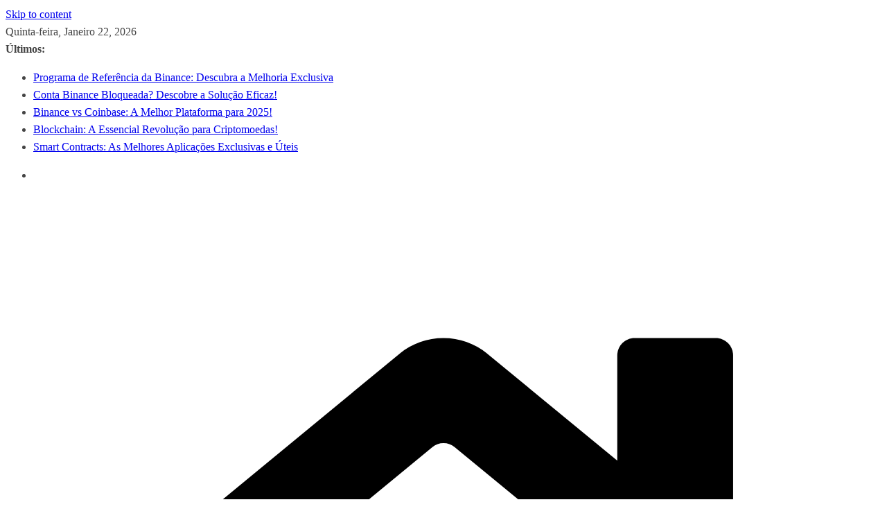

--- FILE ---
content_type: text/html; charset=UTF-8
request_url: https://www.inpoup.com/comprar/noticias/
body_size: 28615
content:
		<!doctype html>
		<html lang="pt-PT" prefix="og: https://ogp.me/ns#">
		
<head><meta charset="UTF-8"/><script>if(navigator.userAgent.match(/MSIE|Internet Explorer/i)||navigator.userAgent.match(/Trident\/7\..*?rv:11/i)){var href=document.location.href;if(!href.match(/[?&]nowprocket/)){if(href.indexOf("?")==-1){if(href.indexOf("#")==-1){document.location.href=href+"?nowprocket=1"}else{document.location.href=href.replace("#","?nowprocket=1#")}}else{if(href.indexOf("#")==-1){document.location.href=href+"&nowprocket=1"}else{document.location.href=href.replace("#","&nowprocket=1#")}}}}</script><script>(()=>{class RocketLazyLoadScripts{constructor(){this.v="2.0.3",this.userEvents=["keydown","keyup","mousedown","mouseup","mousemove","mouseover","mouseenter","mouseout","mouseleave","touchmove","touchstart","touchend","touchcancel","wheel","click","dblclick","input","visibilitychange"],this.attributeEvents=["onblur","onclick","oncontextmenu","ondblclick","onfocus","onmousedown","onmouseenter","onmouseleave","onmousemove","onmouseout","onmouseover","onmouseup","onmousewheel","onscroll","onsubmit"]}async t(){this.i(),this.o(),/iP(ad|hone)/.test(navigator.userAgent)&&this.h(),this.u(),this.l(this),this.m(),this.k(this),this.p(this),this._(),await Promise.all([this.R(),this.L()]),this.lastBreath=Date.now(),this.S(this),this.P(),this.D(),this.O(),this.M(),await this.C(this.delayedScripts.normal),await this.C(this.delayedScripts.defer),await this.C(this.delayedScripts.async),this.F("domReady"),await this.T(),await this.j(),await this.I(),this.F("windowLoad"),await this.A(),window.dispatchEvent(new Event("rocket-allScriptsLoaded")),this.everythingLoaded=!0,this.lastTouchEnd&&await new Promise((t=>setTimeout(t,500-Date.now()+this.lastTouchEnd))),this.H(),this.F("all"),this.U(),this.W()}i(){this.CSPIssue=sessionStorage.getItem("rocketCSPIssue"),document.addEventListener("securitypolicyviolation",(t=>{this.CSPIssue||"script-src-elem"!==t.violatedDirective||"data"!==t.blockedURI||(this.CSPIssue=!0,sessionStorage.setItem("rocketCSPIssue",!0))}),{isRocket:!0})}o(){window.addEventListener("pageshow",(t=>{this.persisted=t.persisted,this.realWindowLoadedFired=!0}),{isRocket:!0}),window.addEventListener("pagehide",(()=>{this.onFirstUserAction=null}),{isRocket:!0})}h(){let t;function e(e){t=e}window.addEventListener("touchstart",e,{isRocket:!0}),window.addEventListener("touchend",(function i(o){Math.abs(o.changedTouches[0].pageX-t.changedTouches[0].pageX)<10&&Math.abs(o.changedTouches[0].pageY-t.changedTouches[0].pageY)<10&&o.timeStamp-t.timeStamp<200&&(o.target.dispatchEvent(new PointerEvent("click",{target:o.target,bubbles:!0,cancelable:!0,detail:1})),event.preventDefault(),window.removeEventListener("touchstart",e,{isRocket:!0}),window.removeEventListener("touchend",i,{isRocket:!0}))}),{isRocket:!0})}q(t){this.userActionTriggered||("mousemove"!==t.type||this.firstMousemoveIgnored?"keyup"===t.type||"mouseover"===t.type||"mouseout"===t.type||(this.userActionTriggered=!0,this.onFirstUserAction&&this.onFirstUserAction()):this.firstMousemoveIgnored=!0),"click"===t.type&&t.preventDefault(),this.savedUserEvents.length>0&&(t.stopPropagation(),t.stopImmediatePropagation()),"touchstart"===this.lastEvent&&"touchend"===t.type&&(this.lastTouchEnd=Date.now()),"click"===t.type&&(this.lastTouchEnd=0),this.lastEvent=t.type,this.savedUserEvents.push(t)}u(){this.savedUserEvents=[],this.userEventHandler=this.q.bind(this),this.userEvents.forEach((t=>window.addEventListener(t,this.userEventHandler,{passive:!1,isRocket:!0})))}U(){this.userEvents.forEach((t=>window.removeEventListener(t,this.userEventHandler,{passive:!1,isRocket:!0}))),this.savedUserEvents.forEach((t=>{t.target.dispatchEvent(new window[t.constructor.name](t.type,t))}))}m(){this.eventsMutationObserver=new MutationObserver((t=>{const e="return false";for(const i of t){if("attributes"===i.type){const t=i.target.getAttribute(i.attributeName);t&&t!==e&&(i.target.setAttribute("data-rocket-"+i.attributeName,t),i.target["rocket"+i.attributeName]=new Function("event",t),i.target.setAttribute(i.attributeName,e))}"childList"===i.type&&i.addedNodes.forEach((t=>{if(t.nodeType===Node.ELEMENT_NODE)for(const i of t.attributes)this.attributeEvents.includes(i.name)&&i.value&&""!==i.value&&(t.setAttribute("data-rocket-"+i.name,i.value),t["rocket"+i.name]=new Function("event",i.value),t.setAttribute(i.name,e))}))}})),this.eventsMutationObserver.observe(document,{subtree:!0,childList:!0,attributeFilter:this.attributeEvents})}H(){this.eventsMutationObserver.disconnect(),this.attributeEvents.forEach((t=>{document.querySelectorAll("[data-rocket-"+t+"]").forEach((e=>{e.setAttribute(t,e.getAttribute("data-rocket-"+t)),e.removeAttribute("data-rocket-"+t)}))}))}k(t){Object.defineProperty(HTMLElement.prototype,"onclick",{get(){return this.rocketonclick||null},set(e){this.rocketonclick=e,this.setAttribute(t.everythingLoaded?"onclick":"data-rocket-onclick","this.rocketonclick(event)")}})}S(t){function e(e,i){let o=e[i];e[i]=null,Object.defineProperty(e,i,{get:()=>o,set(s){t.everythingLoaded?o=s:e["rocket"+i]=o=s}})}e(document,"onreadystatechange"),e(window,"onload"),e(window,"onpageshow");try{Object.defineProperty(document,"readyState",{get:()=>t.rocketReadyState,set(e){t.rocketReadyState=e},configurable:!0}),document.readyState="loading"}catch(t){console.log("WPRocket DJE readyState conflict, bypassing")}}l(t){this.originalAddEventListener=EventTarget.prototype.addEventListener,this.originalRemoveEventListener=EventTarget.prototype.removeEventListener,this.savedEventListeners=[],EventTarget.prototype.addEventListener=function(e,i,o){o&&o.isRocket||!t.B(e,this)&&!t.userEvents.includes(e)||t.B(e,this)&&!t.userActionTriggered||e.startsWith("rocket-")||t.everythingLoaded?t.originalAddEventListener.call(this,e,i,o):t.savedEventListeners.push({target:this,remove:!1,type:e,func:i,options:o})},EventTarget.prototype.removeEventListener=function(e,i,o){o&&o.isRocket||!t.B(e,this)&&!t.userEvents.includes(e)||t.B(e,this)&&!t.userActionTriggered||e.startsWith("rocket-")||t.everythingLoaded?t.originalRemoveEventListener.call(this,e,i,o):t.savedEventListeners.push({target:this,remove:!0,type:e,func:i,options:o})}}F(t){"all"===t&&(EventTarget.prototype.addEventListener=this.originalAddEventListener,EventTarget.prototype.removeEventListener=this.originalRemoveEventListener),this.savedEventListeners=this.savedEventListeners.filter((e=>{let i=e.type,o=e.target||window;return"domReady"===t&&"DOMContentLoaded"!==i&&"readystatechange"!==i||("windowLoad"===t&&"load"!==i&&"readystatechange"!==i&&"pageshow"!==i||(this.B(i,o)&&(i="rocket-"+i),e.remove?o.removeEventListener(i,e.func,e.options):o.addEventListener(i,e.func,e.options),!1))}))}p(t){let e;function i(e){return t.everythingLoaded?e:e.split(" ").map((t=>"load"===t||t.startsWith("load.")?"rocket-jquery-load":t)).join(" ")}function o(o){function s(e){const s=o.fn[e];o.fn[e]=o.fn.init.prototype[e]=function(){return this[0]===window&&t.userActionTriggered&&("string"==typeof arguments[0]||arguments[0]instanceof String?arguments[0]=i(arguments[0]):"object"==typeof arguments[0]&&Object.keys(arguments[0]).forEach((t=>{const e=arguments[0][t];delete arguments[0][t],arguments[0][i(t)]=e}))),s.apply(this,arguments),this}}if(o&&o.fn&&!t.allJQueries.includes(o)){const e={DOMContentLoaded:[],"rocket-DOMContentLoaded":[]};for(const t in e)document.addEventListener(t,(()=>{e[t].forEach((t=>t()))}),{isRocket:!0});o.fn.ready=o.fn.init.prototype.ready=function(i){function s(){parseInt(o.fn.jquery)>2?setTimeout((()=>i.bind(document)(o))):i.bind(document)(o)}return t.realDomReadyFired?!t.userActionTriggered||t.fauxDomReadyFired?s():e["rocket-DOMContentLoaded"].push(s):e.DOMContentLoaded.push(s),o([])},s("on"),s("one"),s("off"),t.allJQueries.push(o)}e=o}t.allJQueries=[],o(window.jQuery),Object.defineProperty(window,"jQuery",{get:()=>e,set(t){o(t)}})}P(){const t=new Map;document.write=document.writeln=function(e){const i=document.currentScript,o=document.createRange(),s=i.parentElement;let n=t.get(i);void 0===n&&(n=i.nextSibling,t.set(i,n));const c=document.createDocumentFragment();o.setStart(c,0),c.appendChild(o.createContextualFragment(e)),s.insertBefore(c,n)}}async R(){return new Promise((t=>{this.userActionTriggered?t():this.onFirstUserAction=t}))}async L(){return new Promise((t=>{document.addEventListener("DOMContentLoaded",(()=>{this.realDomReadyFired=!0,t()}),{isRocket:!0})}))}async I(){return this.realWindowLoadedFired?Promise.resolve():new Promise((t=>{window.addEventListener("load",t,{isRocket:!0})}))}M(){this.pendingScripts=[];this.scriptsMutationObserver=new MutationObserver((t=>{for(const e of t)e.addedNodes.forEach((t=>{"SCRIPT"!==t.tagName||t.noModule||t.isWPRocket||this.pendingScripts.push({script:t,promise:new Promise((e=>{const i=()=>{const i=this.pendingScripts.findIndex((e=>e.script===t));i>=0&&this.pendingScripts.splice(i,1),e()};t.addEventListener("load",i,{isRocket:!0}),t.addEventListener("error",i,{isRocket:!0}),setTimeout(i,1e3)}))})}))})),this.scriptsMutationObserver.observe(document,{childList:!0,subtree:!0})}async j(){await this.J(),this.pendingScripts.length?(await this.pendingScripts[0].promise,await this.j()):this.scriptsMutationObserver.disconnect()}D(){this.delayedScripts={normal:[],async:[],defer:[]},document.querySelectorAll("script[type$=rocketlazyloadscript]").forEach((t=>{t.hasAttribute("data-rocket-src")?t.hasAttribute("async")&&!1!==t.async?this.delayedScripts.async.push(t):t.hasAttribute("defer")&&!1!==t.defer||"module"===t.getAttribute("data-rocket-type")?this.delayedScripts.defer.push(t):this.delayedScripts.normal.push(t):this.delayedScripts.normal.push(t)}))}async _(){await this.L();let t=[];document.querySelectorAll("script[type$=rocketlazyloadscript][data-rocket-src]").forEach((e=>{let i=e.getAttribute("data-rocket-src");if(i&&!i.startsWith("data:")){i.startsWith("//")&&(i=location.protocol+i);try{const o=new URL(i).origin;o!==location.origin&&t.push({src:o,crossOrigin:e.crossOrigin||"module"===e.getAttribute("data-rocket-type")})}catch(t){}}})),t=[...new Map(t.map((t=>[JSON.stringify(t),t]))).values()],this.N(t,"preconnect")}async $(t){if(await this.G(),!0!==t.noModule||!("noModule"in HTMLScriptElement.prototype))return new Promise((e=>{let i;function o(){(i||t).setAttribute("data-rocket-status","executed"),e()}try{if(navigator.userAgent.includes("Firefox/")||""===navigator.vendor||this.CSPIssue)i=document.createElement("script"),[...t.attributes].forEach((t=>{let e=t.nodeName;"type"!==e&&("data-rocket-type"===e&&(e="type"),"data-rocket-src"===e&&(e="src"),i.setAttribute(e,t.nodeValue))})),t.text&&(i.text=t.text),t.nonce&&(i.nonce=t.nonce),i.hasAttribute("src")?(i.addEventListener("load",o,{isRocket:!0}),i.addEventListener("error",(()=>{i.setAttribute("data-rocket-status","failed-network"),e()}),{isRocket:!0}),setTimeout((()=>{i.isConnected||e()}),1)):(i.text=t.text,o()),i.isWPRocket=!0,t.parentNode.replaceChild(i,t);else{const i=t.getAttribute("data-rocket-type"),s=t.getAttribute("data-rocket-src");i?(t.type=i,t.removeAttribute("data-rocket-type")):t.removeAttribute("type"),t.addEventListener("load",o,{isRocket:!0}),t.addEventListener("error",(i=>{this.CSPIssue&&i.target.src.startsWith("data:")?(console.log("WPRocket: CSP fallback activated"),t.removeAttribute("src"),this.$(t).then(e)):(t.setAttribute("data-rocket-status","failed-network"),e())}),{isRocket:!0}),s?(t.fetchPriority="high",t.removeAttribute("data-rocket-src"),t.src=s):t.src="data:text/javascript;base64,"+window.btoa(unescape(encodeURIComponent(t.text)))}}catch(i){t.setAttribute("data-rocket-status","failed-transform"),e()}}));t.setAttribute("data-rocket-status","skipped")}async C(t){const e=t.shift();return e?(e.isConnected&&await this.$(e),this.C(t)):Promise.resolve()}O(){this.N([...this.delayedScripts.normal,...this.delayedScripts.defer,...this.delayedScripts.async],"preload")}N(t,e){this.trash=this.trash||[];let i=!0;var o=document.createDocumentFragment();t.forEach((t=>{const s=t.getAttribute&&t.getAttribute("data-rocket-src")||t.src;if(s&&!s.startsWith("data:")){const n=document.createElement("link");n.href=s,n.rel=e,"preconnect"!==e&&(n.as="script",n.fetchPriority=i?"high":"low"),t.getAttribute&&"module"===t.getAttribute("data-rocket-type")&&(n.crossOrigin=!0),t.crossOrigin&&(n.crossOrigin=t.crossOrigin),t.integrity&&(n.integrity=t.integrity),t.nonce&&(n.nonce=t.nonce),o.appendChild(n),this.trash.push(n),i=!1}})),document.head.appendChild(o)}W(){this.trash.forEach((t=>t.remove()))}async T(){try{document.readyState="interactive"}catch(t){}this.fauxDomReadyFired=!0;try{await this.G(),document.dispatchEvent(new Event("rocket-readystatechange")),await this.G(),document.rocketonreadystatechange&&document.rocketonreadystatechange(),await this.G(),document.dispatchEvent(new Event("rocket-DOMContentLoaded")),await this.G(),window.dispatchEvent(new Event("rocket-DOMContentLoaded"))}catch(t){console.error(t)}}async A(){try{document.readyState="complete"}catch(t){}try{await this.G(),document.dispatchEvent(new Event("rocket-readystatechange")),await this.G(),document.rocketonreadystatechange&&document.rocketonreadystatechange(),await this.G(),window.dispatchEvent(new Event("rocket-load")),await this.G(),window.rocketonload&&window.rocketonload(),await this.G(),this.allJQueries.forEach((t=>t(window).trigger("rocket-jquery-load"))),await this.G();const t=new Event("rocket-pageshow");t.persisted=this.persisted,window.dispatchEvent(t),await this.G(),window.rocketonpageshow&&window.rocketonpageshow({persisted:this.persisted})}catch(t){console.error(t)}}async G(){Date.now()-this.lastBreath>45&&(await this.J(),this.lastBreath=Date.now())}async J(){return document.hidden?new Promise((t=>setTimeout(t))):new Promise((t=>requestAnimationFrame(t)))}B(t,e){return e===document&&"readystatechange"===t||(e===document&&"DOMContentLoaded"===t||(e===window&&"DOMContentLoaded"===t||(e===window&&"load"===t||e===window&&"pageshow"===t)))}static run(){(new RocketLazyLoadScripts).t()}}RocketLazyLoadScripts.run()})();</script>

			
		<meta name="viewport" content="width=device-width, initial-scale=1">
		<link rel="profile" href="https://gmpg.org/xfn/11" />
		
	<script type="rocketlazyloadscript" data-minify="1" id="cookieyes" data-rocket-type="text/javascript" data-rocket-src="https://www.inpoup.com/wp-content/cache/min/1/client_data/20adc7277467baa915080448/script.js?ver=1764610536" data-rocket-defer defer></script><link rel="preload" href="https://www.inpoup.com/wp-content/plugins/rate-my-post/public/css/fonts/ratemypost.ttf" type="font/ttf" as="font" crossorigin="anonymous">
<!-- Search Engine Optimization by Rank Math PRO - https://rankmath.com/ -->
<title>Notícias: Mantenha-se Informado Com Os Últimos Acontecimentos Globais</title>
<meta name="description" content="Acesse as últimas notícias e fique por dentro dos acontecimentos mais recentes em todo o mundo. Descubra análises profundas, reportagens detalhadas e atualizações em tempo real sobre política, economia, tecnologia, cultura e muito mais, ajudando você a entender as dinâmicas globais e seus impactos locais"/>
<meta name="robots" content="follow, index, max-snippet:-1, max-video-preview:-1, max-image-preview:large"/>
<link rel="canonical" href="https://www.inpoup.com/comprar/noticias/" />
<link rel="next" href="https://www.inpoup.com/comprar/noticias/page/2/" />
<meta property="og:locale" content="pt_PT" />
<meta property="og:type" content="article" />
<meta property="og:title" content="Notícias: Mantenha-se Informado Com Os Últimos Acontecimentos Globais" />
<meta property="og:description" content="Acesse as últimas notícias e fique por dentro dos acontecimentos mais recentes em todo o mundo. Descubra análises profundas, reportagens detalhadas e atualizações em tempo real sobre política, economia, tecnologia, cultura e muito mais, ajudando você a entender as dinâmicas globais e seus impactos locais" />
<meta property="og:url" content="https://www.inpoup.com/comprar/noticias/" />
<meta property="og:site_name" content="Os melhores sites" />
<meta property="article:publisher" content="https://www.facebook.com/ptlojas" />
<meta name="twitter:card" content="summary_large_image" />
<meta name="twitter:title" content="Notícias: Mantenha-se Informado Com Os Últimos Acontecimentos Globais" />
<meta name="twitter:description" content="Acesse as últimas notícias e fique por dentro dos acontecimentos mais recentes em todo o mundo. Descubra análises profundas, reportagens detalhadas e atualizações em tempo real sobre política, economia, tecnologia, cultura e muito mais, ajudando você a entender as dinâmicas globais e seus impactos locais" />
<meta name="twitter:label1" content="Artigos" />
<meta name="twitter:data1" content="76" />
<!-- /Rank Math WordPress SEO plugin -->

<link rel='dns-prefetch' href='//www.googletagmanager.com' />

<link rel='dns-prefetch' href='//tpc.googlesyndication.com' />
<link rel='dns-prefetch' href='//googletagservices.com' />
<link rel='dns-prefetch' href='//gstatic.com' />
<link rel='dns-prefetch' href='//pagead2.googlesyndication.com' />
<link rel="alternate" type="application/rss+xml" title="INPOUP &raquo; Feed" href="https://www.inpoup.com/feed/" />
<link rel="alternate" type="application/rss+xml" title="INPOUP &raquo; Feed de comentários" href="https://www.inpoup.com/comments/feed/" />
<link rel="alternate" type="application/rss+xml" title="Feed de categorias INPOUP &raquo; Noticias" href="https://www.inpoup.com/comprar/noticias/feed/" />
<style id='wp-img-auto-sizes-contain-inline-css' type='text/css'>
img:is([sizes=auto i],[sizes^="auto," i]){contain-intrinsic-size:3000px 1500px}
/*# sourceURL=wp-img-auto-sizes-contain-inline-css */
</style>
<style id='wp-emoji-styles-inline-css' type='text/css'>

	img.wp-smiley, img.emoji {
		display: inline !important;
		border: none !important;
		box-shadow: none !important;
		height: 1em !important;
		width: 1em !important;
		margin: 0 0.07em !important;
		vertical-align: -0.1em !important;
		background: none !important;
		padding: 0 !important;
	}
/*# sourceURL=wp-emoji-styles-inline-css */
</style>
<link rel='stylesheet' id='wp-block-library-css' href='https://www.inpoup.com/wp-includes/css/dist/block-library/style.min.css?ver=5d1df93775afd38d6f17252d6572c060' type='text/css' media='all' />
<style id='wp-block-heading-inline-css' type='text/css'>
h1:where(.wp-block-heading).has-background,h2:where(.wp-block-heading).has-background,h3:where(.wp-block-heading).has-background,h4:where(.wp-block-heading).has-background,h5:where(.wp-block-heading).has-background,h6:where(.wp-block-heading).has-background{padding:1.25em 2.375em}h1.has-text-align-left[style*=writing-mode]:where([style*=vertical-lr]),h1.has-text-align-right[style*=writing-mode]:where([style*=vertical-rl]),h2.has-text-align-left[style*=writing-mode]:where([style*=vertical-lr]),h2.has-text-align-right[style*=writing-mode]:where([style*=vertical-rl]),h3.has-text-align-left[style*=writing-mode]:where([style*=vertical-lr]),h3.has-text-align-right[style*=writing-mode]:where([style*=vertical-rl]),h4.has-text-align-left[style*=writing-mode]:where([style*=vertical-lr]),h4.has-text-align-right[style*=writing-mode]:where([style*=vertical-rl]),h5.has-text-align-left[style*=writing-mode]:where([style*=vertical-lr]),h5.has-text-align-right[style*=writing-mode]:where([style*=vertical-rl]),h6.has-text-align-left[style*=writing-mode]:where([style*=vertical-lr]),h6.has-text-align-right[style*=writing-mode]:where([style*=vertical-rl]){rotate:180deg}
/*# sourceURL=https://www.inpoup.com/wp-includes/blocks/heading/style.min.css */
</style>
<style id='wp-block-paragraph-inline-css' type='text/css'>
.is-small-text{font-size:.875em}.is-regular-text{font-size:1em}.is-large-text{font-size:2.25em}.is-larger-text{font-size:3em}.has-drop-cap:not(:focus):first-letter{float:left;font-size:8.4em;font-style:normal;font-weight:100;line-height:.68;margin:.05em .1em 0 0;text-transform:uppercase}body.rtl .has-drop-cap:not(:focus):first-letter{float:none;margin-left:.1em}p.has-drop-cap.has-background{overflow:hidden}:root :where(p.has-background){padding:1.25em 2.375em}:where(p.has-text-color:not(.has-link-color)) a{color:inherit}p.has-text-align-left[style*="writing-mode:vertical-lr"],p.has-text-align-right[style*="writing-mode:vertical-rl"]{rotate:180deg}
/*# sourceURL=https://www.inpoup.com/wp-includes/blocks/paragraph/style.min.css */
</style>
<style id='global-styles-inline-css' type='text/css'>
:root{--wp--preset--aspect-ratio--square: 1;--wp--preset--aspect-ratio--4-3: 4/3;--wp--preset--aspect-ratio--3-4: 3/4;--wp--preset--aspect-ratio--3-2: 3/2;--wp--preset--aspect-ratio--2-3: 2/3;--wp--preset--aspect-ratio--16-9: 16/9;--wp--preset--aspect-ratio--9-16: 9/16;--wp--preset--color--black: #000000;--wp--preset--color--cyan-bluish-gray: #abb8c3;--wp--preset--color--white: #ffffff;--wp--preset--color--pale-pink: #f78da7;--wp--preset--color--vivid-red: #cf2e2e;--wp--preset--color--luminous-vivid-orange: #ff6900;--wp--preset--color--luminous-vivid-amber: #fcb900;--wp--preset--color--light-green-cyan: #7bdcb5;--wp--preset--color--vivid-green-cyan: #00d084;--wp--preset--color--pale-cyan-blue: #8ed1fc;--wp--preset--color--vivid-cyan-blue: #0693e3;--wp--preset--color--vivid-purple: #9b51e0;--wp--preset--color--cm-color-1: #257BC1;--wp--preset--color--cm-color-2: #2270B0;--wp--preset--color--cm-color-3: #FFFFFF;--wp--preset--color--cm-color-4: #F9FEFD;--wp--preset--color--cm-color-5: #27272A;--wp--preset--color--cm-color-6: #16181A;--wp--preset--color--cm-color-7: #8F8F8F;--wp--preset--color--cm-color-8: #FFFFFF;--wp--preset--color--cm-color-9: #C7C7C7;--wp--preset--gradient--vivid-cyan-blue-to-vivid-purple: linear-gradient(135deg,rgb(6,147,227) 0%,rgb(155,81,224) 100%);--wp--preset--gradient--light-green-cyan-to-vivid-green-cyan: linear-gradient(135deg,rgb(122,220,180) 0%,rgb(0,208,130) 100%);--wp--preset--gradient--luminous-vivid-amber-to-luminous-vivid-orange: linear-gradient(135deg,rgb(252,185,0) 0%,rgb(255,105,0) 100%);--wp--preset--gradient--luminous-vivid-orange-to-vivid-red: linear-gradient(135deg,rgb(255,105,0) 0%,rgb(207,46,46) 100%);--wp--preset--gradient--very-light-gray-to-cyan-bluish-gray: linear-gradient(135deg,rgb(238,238,238) 0%,rgb(169,184,195) 100%);--wp--preset--gradient--cool-to-warm-spectrum: linear-gradient(135deg,rgb(74,234,220) 0%,rgb(151,120,209) 20%,rgb(207,42,186) 40%,rgb(238,44,130) 60%,rgb(251,105,98) 80%,rgb(254,248,76) 100%);--wp--preset--gradient--blush-light-purple: linear-gradient(135deg,rgb(255,206,236) 0%,rgb(152,150,240) 100%);--wp--preset--gradient--blush-bordeaux: linear-gradient(135deg,rgb(254,205,165) 0%,rgb(254,45,45) 50%,rgb(107,0,62) 100%);--wp--preset--gradient--luminous-dusk: linear-gradient(135deg,rgb(255,203,112) 0%,rgb(199,81,192) 50%,rgb(65,88,208) 100%);--wp--preset--gradient--pale-ocean: linear-gradient(135deg,rgb(255,245,203) 0%,rgb(182,227,212) 50%,rgb(51,167,181) 100%);--wp--preset--gradient--electric-grass: linear-gradient(135deg,rgb(202,248,128) 0%,rgb(113,206,126) 100%);--wp--preset--gradient--midnight: linear-gradient(135deg,rgb(2,3,129) 0%,rgb(40,116,252) 100%);--wp--preset--font-size--small: 13px;--wp--preset--font-size--medium: 16px;--wp--preset--font-size--large: 20px;--wp--preset--font-size--x-large: 24px;--wp--preset--font-size--xx-large: 30px;--wp--preset--font-size--huge: 36px;--wp--preset--font-family--dm-sans: DM Sans, sans-serif;--wp--preset--font-family--public-sans: Public Sans, sans-serif;--wp--preset--font-family--roboto: Roboto, sans-serif;--wp--preset--font-family--segoe-ui: Segoe UI, Arial, sans-serif;--wp--preset--font-family--ibm-plex-serif: IBM Plex Serif, sans-serif;--wp--preset--font-family--inter: Inter, sans-serif;--wp--preset--spacing--20: 0.44rem;--wp--preset--spacing--30: 0.67rem;--wp--preset--spacing--40: 1rem;--wp--preset--spacing--50: 1.5rem;--wp--preset--spacing--60: 2.25rem;--wp--preset--spacing--70: 3.38rem;--wp--preset--spacing--80: 5.06rem;--wp--preset--shadow--natural: 6px 6px 9px rgba(0, 0, 0, 0.2);--wp--preset--shadow--deep: 12px 12px 50px rgba(0, 0, 0, 0.4);--wp--preset--shadow--sharp: 6px 6px 0px rgba(0, 0, 0, 0.2);--wp--preset--shadow--outlined: 6px 6px 0px -3px rgb(255, 255, 255), 6px 6px rgb(0, 0, 0);--wp--preset--shadow--crisp: 6px 6px 0px rgb(0, 0, 0);}:root { --wp--style--global--content-size: 760px;--wp--style--global--wide-size: 1160px; }:where(body) { margin: 0; }.wp-site-blocks > .alignleft { float: left; margin-right: 2em; }.wp-site-blocks > .alignright { float: right; margin-left: 2em; }.wp-site-blocks > .aligncenter { justify-content: center; margin-left: auto; margin-right: auto; }:where(.wp-site-blocks) > * { margin-block-start: 24px; margin-block-end: 0; }:where(.wp-site-blocks) > :first-child { margin-block-start: 0; }:where(.wp-site-blocks) > :last-child { margin-block-end: 0; }:root { --wp--style--block-gap: 24px; }:root :where(.is-layout-flow) > :first-child{margin-block-start: 0;}:root :where(.is-layout-flow) > :last-child{margin-block-end: 0;}:root :where(.is-layout-flow) > *{margin-block-start: 24px;margin-block-end: 0;}:root :where(.is-layout-constrained) > :first-child{margin-block-start: 0;}:root :where(.is-layout-constrained) > :last-child{margin-block-end: 0;}:root :where(.is-layout-constrained) > *{margin-block-start: 24px;margin-block-end: 0;}:root :where(.is-layout-flex){gap: 24px;}:root :where(.is-layout-grid){gap: 24px;}.is-layout-flow > .alignleft{float: left;margin-inline-start: 0;margin-inline-end: 2em;}.is-layout-flow > .alignright{float: right;margin-inline-start: 2em;margin-inline-end: 0;}.is-layout-flow > .aligncenter{margin-left: auto !important;margin-right: auto !important;}.is-layout-constrained > .alignleft{float: left;margin-inline-start: 0;margin-inline-end: 2em;}.is-layout-constrained > .alignright{float: right;margin-inline-start: 2em;margin-inline-end: 0;}.is-layout-constrained > .aligncenter{margin-left: auto !important;margin-right: auto !important;}.is-layout-constrained > :where(:not(.alignleft):not(.alignright):not(.alignfull)){max-width: var(--wp--style--global--content-size);margin-left: auto !important;margin-right: auto !important;}.is-layout-constrained > .alignwide{max-width: var(--wp--style--global--wide-size);}body .is-layout-flex{display: flex;}.is-layout-flex{flex-wrap: wrap;align-items: center;}.is-layout-flex > :is(*, div){margin: 0;}body .is-layout-grid{display: grid;}.is-layout-grid > :is(*, div){margin: 0;}body{padding-top: 0px;padding-right: 0px;padding-bottom: 0px;padding-left: 0px;}a:where(:not(.wp-element-button)){text-decoration: underline;}:root :where(.wp-element-button, .wp-block-button__link){background-color: #32373c;border-width: 0;color: #fff;font-family: inherit;font-size: inherit;font-style: inherit;font-weight: inherit;letter-spacing: inherit;line-height: inherit;padding-top: calc(0.667em + 2px);padding-right: calc(1.333em + 2px);padding-bottom: calc(0.667em + 2px);padding-left: calc(1.333em + 2px);text-decoration: none;text-transform: inherit;}.has-black-color{color: var(--wp--preset--color--black) !important;}.has-cyan-bluish-gray-color{color: var(--wp--preset--color--cyan-bluish-gray) !important;}.has-white-color{color: var(--wp--preset--color--white) !important;}.has-pale-pink-color{color: var(--wp--preset--color--pale-pink) !important;}.has-vivid-red-color{color: var(--wp--preset--color--vivid-red) !important;}.has-luminous-vivid-orange-color{color: var(--wp--preset--color--luminous-vivid-orange) !important;}.has-luminous-vivid-amber-color{color: var(--wp--preset--color--luminous-vivid-amber) !important;}.has-light-green-cyan-color{color: var(--wp--preset--color--light-green-cyan) !important;}.has-vivid-green-cyan-color{color: var(--wp--preset--color--vivid-green-cyan) !important;}.has-pale-cyan-blue-color{color: var(--wp--preset--color--pale-cyan-blue) !important;}.has-vivid-cyan-blue-color{color: var(--wp--preset--color--vivid-cyan-blue) !important;}.has-vivid-purple-color{color: var(--wp--preset--color--vivid-purple) !important;}.has-cm-color-1-color{color: var(--wp--preset--color--cm-color-1) !important;}.has-cm-color-2-color{color: var(--wp--preset--color--cm-color-2) !important;}.has-cm-color-3-color{color: var(--wp--preset--color--cm-color-3) !important;}.has-cm-color-4-color{color: var(--wp--preset--color--cm-color-4) !important;}.has-cm-color-5-color{color: var(--wp--preset--color--cm-color-5) !important;}.has-cm-color-6-color{color: var(--wp--preset--color--cm-color-6) !important;}.has-cm-color-7-color{color: var(--wp--preset--color--cm-color-7) !important;}.has-cm-color-8-color{color: var(--wp--preset--color--cm-color-8) !important;}.has-cm-color-9-color{color: var(--wp--preset--color--cm-color-9) !important;}.has-black-background-color{background-color: var(--wp--preset--color--black) !important;}.has-cyan-bluish-gray-background-color{background-color: var(--wp--preset--color--cyan-bluish-gray) !important;}.has-white-background-color{background-color: var(--wp--preset--color--white) !important;}.has-pale-pink-background-color{background-color: var(--wp--preset--color--pale-pink) !important;}.has-vivid-red-background-color{background-color: var(--wp--preset--color--vivid-red) !important;}.has-luminous-vivid-orange-background-color{background-color: var(--wp--preset--color--luminous-vivid-orange) !important;}.has-luminous-vivid-amber-background-color{background-color: var(--wp--preset--color--luminous-vivid-amber) !important;}.has-light-green-cyan-background-color{background-color: var(--wp--preset--color--light-green-cyan) !important;}.has-vivid-green-cyan-background-color{background-color: var(--wp--preset--color--vivid-green-cyan) !important;}.has-pale-cyan-blue-background-color{background-color: var(--wp--preset--color--pale-cyan-blue) !important;}.has-vivid-cyan-blue-background-color{background-color: var(--wp--preset--color--vivid-cyan-blue) !important;}.has-vivid-purple-background-color{background-color: var(--wp--preset--color--vivid-purple) !important;}.has-cm-color-1-background-color{background-color: var(--wp--preset--color--cm-color-1) !important;}.has-cm-color-2-background-color{background-color: var(--wp--preset--color--cm-color-2) !important;}.has-cm-color-3-background-color{background-color: var(--wp--preset--color--cm-color-3) !important;}.has-cm-color-4-background-color{background-color: var(--wp--preset--color--cm-color-4) !important;}.has-cm-color-5-background-color{background-color: var(--wp--preset--color--cm-color-5) !important;}.has-cm-color-6-background-color{background-color: var(--wp--preset--color--cm-color-6) !important;}.has-cm-color-7-background-color{background-color: var(--wp--preset--color--cm-color-7) !important;}.has-cm-color-8-background-color{background-color: var(--wp--preset--color--cm-color-8) !important;}.has-cm-color-9-background-color{background-color: var(--wp--preset--color--cm-color-9) !important;}.has-black-border-color{border-color: var(--wp--preset--color--black) !important;}.has-cyan-bluish-gray-border-color{border-color: var(--wp--preset--color--cyan-bluish-gray) !important;}.has-white-border-color{border-color: var(--wp--preset--color--white) !important;}.has-pale-pink-border-color{border-color: var(--wp--preset--color--pale-pink) !important;}.has-vivid-red-border-color{border-color: var(--wp--preset--color--vivid-red) !important;}.has-luminous-vivid-orange-border-color{border-color: var(--wp--preset--color--luminous-vivid-orange) !important;}.has-luminous-vivid-amber-border-color{border-color: var(--wp--preset--color--luminous-vivid-amber) !important;}.has-light-green-cyan-border-color{border-color: var(--wp--preset--color--light-green-cyan) !important;}.has-vivid-green-cyan-border-color{border-color: var(--wp--preset--color--vivid-green-cyan) !important;}.has-pale-cyan-blue-border-color{border-color: var(--wp--preset--color--pale-cyan-blue) !important;}.has-vivid-cyan-blue-border-color{border-color: var(--wp--preset--color--vivid-cyan-blue) !important;}.has-vivid-purple-border-color{border-color: var(--wp--preset--color--vivid-purple) !important;}.has-cm-color-1-border-color{border-color: var(--wp--preset--color--cm-color-1) !important;}.has-cm-color-2-border-color{border-color: var(--wp--preset--color--cm-color-2) !important;}.has-cm-color-3-border-color{border-color: var(--wp--preset--color--cm-color-3) !important;}.has-cm-color-4-border-color{border-color: var(--wp--preset--color--cm-color-4) !important;}.has-cm-color-5-border-color{border-color: var(--wp--preset--color--cm-color-5) !important;}.has-cm-color-6-border-color{border-color: var(--wp--preset--color--cm-color-6) !important;}.has-cm-color-7-border-color{border-color: var(--wp--preset--color--cm-color-7) !important;}.has-cm-color-8-border-color{border-color: var(--wp--preset--color--cm-color-8) !important;}.has-cm-color-9-border-color{border-color: var(--wp--preset--color--cm-color-9) !important;}.has-vivid-cyan-blue-to-vivid-purple-gradient-background{background: var(--wp--preset--gradient--vivid-cyan-blue-to-vivid-purple) !important;}.has-light-green-cyan-to-vivid-green-cyan-gradient-background{background: var(--wp--preset--gradient--light-green-cyan-to-vivid-green-cyan) !important;}.has-luminous-vivid-amber-to-luminous-vivid-orange-gradient-background{background: var(--wp--preset--gradient--luminous-vivid-amber-to-luminous-vivid-orange) !important;}.has-luminous-vivid-orange-to-vivid-red-gradient-background{background: var(--wp--preset--gradient--luminous-vivid-orange-to-vivid-red) !important;}.has-very-light-gray-to-cyan-bluish-gray-gradient-background{background: var(--wp--preset--gradient--very-light-gray-to-cyan-bluish-gray) !important;}.has-cool-to-warm-spectrum-gradient-background{background: var(--wp--preset--gradient--cool-to-warm-spectrum) !important;}.has-blush-light-purple-gradient-background{background: var(--wp--preset--gradient--blush-light-purple) !important;}.has-blush-bordeaux-gradient-background{background: var(--wp--preset--gradient--blush-bordeaux) !important;}.has-luminous-dusk-gradient-background{background: var(--wp--preset--gradient--luminous-dusk) !important;}.has-pale-ocean-gradient-background{background: var(--wp--preset--gradient--pale-ocean) !important;}.has-electric-grass-gradient-background{background: var(--wp--preset--gradient--electric-grass) !important;}.has-midnight-gradient-background{background: var(--wp--preset--gradient--midnight) !important;}.has-small-font-size{font-size: var(--wp--preset--font-size--small) !important;}.has-medium-font-size{font-size: var(--wp--preset--font-size--medium) !important;}.has-large-font-size{font-size: var(--wp--preset--font-size--large) !important;}.has-x-large-font-size{font-size: var(--wp--preset--font-size--x-large) !important;}.has-xx-large-font-size{font-size: var(--wp--preset--font-size--xx-large) !important;}.has-huge-font-size{font-size: var(--wp--preset--font-size--huge) !important;}.has-dm-sans-font-family{font-family: var(--wp--preset--font-family--dm-sans) !important;}.has-public-sans-font-family{font-family: var(--wp--preset--font-family--public-sans) !important;}.has-roboto-font-family{font-family: var(--wp--preset--font-family--roboto) !important;}.has-segoe-ui-font-family{font-family: var(--wp--preset--font-family--segoe-ui) !important;}.has-ibm-plex-serif-font-family{font-family: var(--wp--preset--font-family--ibm-plex-serif) !important;}.has-inter-font-family{font-family: var(--wp--preset--font-family--inter) !important;}
/*# sourceURL=global-styles-inline-css */
</style>

<link data-minify="1" rel='stylesheet' id='rate-my-post-css' href='https://www.inpoup.com/wp-content/cache/min/1/wp-content/plugins/rate-my-post/public/css/rate-my-post.min.css?ver=1764610535' type='text/css' media='all' />
<style id='rate-my-post-inline-css' type='text/css'>
.rmp-icon--full-highlight {color: #d75933;}.rmp-icon--half-highlight {  background: -webkit-gradient(linear, left top, right top, color-stop(50%, #d75933), color-stop(50%, #ccc));  background: linear-gradient(to right, #d75933 50%, #ccc 50%);-webkit-background-clip: text;-webkit-text-fill-color: transparent;}.rmp-rating-widget .rmp-icon--half-highlight {    background: -webkit-gradient(linear, left top, right top, color-stop(50%, #d75933), color-stop(50%, #ccc));    background: linear-gradient(to right, #d75933 50%, #ccc 50%);    -webkit-background-clip: text;    -webkit-text-fill-color: transparent;}.rmp-rating-widget .rmp-icon--full-highlight {  color: #d75933;}@media (hover: hover) {.rmp-rating-widget .rmp-icon--hovered {color: #4193f7;    -webkit-background-clip: initial;    -webkit-text-fill-color: initial;    background: transparent;    -webkit-transition: .1s color ease-in;    transition: .1s color ease-in;}}.rmp-rating-widget .rmp-icon--processing-rating {color: #d75933;  -webkit-background-clip: initial;  -webkit-text-fill-color: initial;  background: transparent;}.rmp-widgets-container.rmp-wp-plugin.rmp-main-container .rmp-heading.rmp-heading--title {  margin-bottom: 70px;}.rmp-rating-widget .rmp-icon--ratings {  font-size: 30px;}
.rmp-icon--full-highlight {color: #d75933;}.rmp-icon--half-highlight {  background: -webkit-gradient(linear, left top, right top, color-stop(50%, #d75933), color-stop(50%, #ccc));  background: linear-gradient(to right, #d75933 50%, #ccc 50%);-webkit-background-clip: text;-webkit-text-fill-color: transparent;}.rmp-rating-widget .rmp-icon--half-highlight {    background: -webkit-gradient(linear, left top, right top, color-stop(50%, #d75933), color-stop(50%, #ccc));    background: linear-gradient(to right, #d75933 50%, #ccc 50%);    -webkit-background-clip: text;    -webkit-text-fill-color: transparent;}.rmp-rating-widget .rmp-icon--full-highlight {  color: #d75933;}@media (hover: hover) {.rmp-rating-widget .rmp-icon--hovered {color: #4193f7;    -webkit-background-clip: initial;    -webkit-text-fill-color: initial;    background: transparent;    -webkit-transition: .1s color ease-in;    transition: .1s color ease-in;}}.rmp-rating-widget .rmp-icon--processing-rating {color: #d75933;  -webkit-background-clip: initial;  -webkit-text-fill-color: initial;  background: transparent;}.rmp-widgets-container.rmp-wp-plugin.rmp-main-container .rmp-heading.rmp-heading--title {  margin-bottom: 70px;}.rmp-rating-widget .rmp-icon--ratings {  font-size: 30px;}
/*# sourceURL=rate-my-post-inline-css */
</style>
<link data-minify="1" rel='stylesheet' id='colormag_style-css' href='https://www.inpoup.com/wp-content/cache/min/1/wp-content/themes/colormag/style.css?ver=1764610536' type='text/css' media='all' />
<style id='colormag_style-inline-css' type='text/css'>
body{color:#444444;}.cm-posts .post{box-shadow:0px 0px 2px 0px #E4E4E7;}body,
			button,
			input,
			select,
			textarea,
			blockquote p,
			.entry-meta,
			.cm-entry-button,
			dl,
			.previous a,
			.next a,
			.nav-previous a,
			.nav-next a,
			#respond h3#reply-title #cancel-comment-reply-link,
			#respond form input[type="text"],
			#respond form textarea,
			.cm-secondary .widget,
			.cm-error-404 .widget,
			.cm-entry-summary p{font-size:16px;line-height:1.6;}@media screen and (min-width: 992px) {.cm-primary{width:70%;}}.colormag-button,
			input[type="reset"],
			input[type="button"],
			input[type="submit"],
			button,
			.cm-entry-button span,
			.wp-block-button .wp-block-button__link{color:#ffffff;}.cm-content{background-color:#ffffff;background-size:contain;}.cm-header .cm-menu-toggle svg,
			.cm-header .cm-menu-toggle svg{fill:#fff;}.cm-footer-bar-area .cm-footer-bar__2 a{color:#207daf;}body{color:#444444;}.cm-posts .post{box-shadow:0px 0px 2px 0px #E4E4E7;}body,
			button,
			input,
			select,
			textarea,
			blockquote p,
			.entry-meta,
			.cm-entry-button,
			dl,
			.previous a,
			.next a,
			.nav-previous a,
			.nav-next a,
			#respond h3#reply-title #cancel-comment-reply-link,
			#respond form input[type="text"],
			#respond form textarea,
			.cm-secondary .widget,
			.cm-error-404 .widget,
			.cm-entry-summary p{font-size:16px;line-height:1.6;}@media screen and (min-width: 992px) {.cm-primary{width:70%;}}.colormag-button,
			input[type="reset"],
			input[type="button"],
			input[type="submit"],
			button,
			.cm-entry-button span,
			.wp-block-button .wp-block-button__link{color:#ffffff;}.cm-content{background-color:#ffffff;background-size:contain;}.cm-header .cm-menu-toggle svg,
			.cm-header .cm-menu-toggle svg{fill:#fff;}.cm-footer-bar-area .cm-footer-bar__2 a{color:#207daf;}.cm-header-builder .cm-header-buttons .cm-header-button .cm-button{background-color:#207daf;}.cm-header-builder .cm-header-top-row{background-color:#f4f4f5;}.cm-header-builder .cm-primary-nav .sub-menu, .cm-header-builder .cm-primary-nav .children{background-color:#232323;background-size:contain;}.cm-header-builder nav.cm-secondary-nav ul.sub-menu, .cm-header-builder .cm-secondary-nav .children{background-color:#232323;background-size:contain;}.cm-footer-builder .cm-footer-bottom-row{border-color:#3F3F46;}:root{--top-grid-columns: 4;
			--main-grid-columns: 4;
			--bottom-grid-columns: 2;
			}.cm-footer-builder .cm-footer-bottom-row .cm-footer-col{flex-direction: column;}.cm-footer-builder .cm-footer-main-row .cm-footer-col{flex-direction: column;}.cm-footer-builder .cm-footer-top-row .cm-footer-col{flex-direction: column;} :root{--cm-color-1: #257BC1;--cm-color-2: #2270B0;--cm-color-3: #FFFFFF;--cm-color-4: #F9FEFD;--cm-color-5: #27272A;--cm-color-6: #16181A;--cm-color-7: #8F8F8F;--cm-color-8: #FFFFFF;--cm-color-9: #C7C7C7;}:root {--wp--preset--color--cm-color-1:#257BC1;--wp--preset--color--cm-color-2:#2270B0;--wp--preset--color--cm-color-3:#FFFFFF;--wp--preset--color--cm-color-4:#F9FEFD;--wp--preset--color--cm-color-5:#27272A;--wp--preset--color--cm-color-6:#16181A;--wp--preset--color--cm-color-7:#8F8F8F;--wp--preset--color--cm-color-8:#FFFFFF;--wp--preset--color--cm-color-9:#C7C7C7;}:root {--e-global-color-cmcolor1: #257BC1;--e-global-color-cmcolor2: #2270B0;--e-global-color-cmcolor3: #FFFFFF;--e-global-color-cmcolor4: #F9FEFD;--e-global-color-cmcolor5: #27272A;--e-global-color-cmcolor6: #16181A;--e-global-color-cmcolor7: #8F8F8F;--e-global-color-cmcolor8: #FFFFFF;--e-global-color-cmcolor9: #C7C7C7;}
/*# sourceURL=colormag_style-inline-css */
</style>
<link data-minify="1" rel='stylesheet' id='font-awesome-all-css' href='https://www.inpoup.com/wp-content/cache/min/1/wp-content/themes/colormag/inc/customizer/customind/assets/fontawesome/v6/css/all.min.css?ver=1764610536' type='text/css' media='all' />
<link rel="stylesheet" href="https://www.inpoup.com/wp-content/cache/fonts/1/google-fonts/css/a/9/e/75b204771ecf62366c041cb7a0857.css" data-wpr-hosted-gf-parameters="family=Open+Sans%3A0&ver=4.1.2"/>
<link rel='stylesheet' id='font-awesome-4-css' href='https://www.inpoup.com/wp-content/themes/colormag/assets/library/font-awesome/css/v4-shims.min.css?ver=4.7.0' type='text/css' media='all' />
<link data-minify="1" rel='stylesheet' id='colormag-font-awesome-6-css' href='https://www.inpoup.com/wp-content/cache/min/1/wp-content/themes/colormag/inc/customizer/customind/assets/fontawesome/v6/css/all.min.css?ver=1764610536' type='text/css' media='all' />
<link data-minify="1" rel='stylesheet' id='heateor_sss_frontend_css-css' href='https://www.inpoup.com/wp-content/cache/background-css/1/www.inpoup.com/wp-content/cache/min/1/wp-content/plugins/sassy-social-share/public/css/sassy-social-share-public.css?ver=1764610536&wpr_t=1769052859' type='text/css' media='all' />
<style id='heateor_sss_frontend_css-inline-css' type='text/css'>
.heateor_sss_button_instagram span.heateor_sss_svg,a.heateor_sss_instagram span.heateor_sss_svg{background:radial-gradient(circle at 30% 107%,#fdf497 0,#fdf497 5%,#fd5949 45%,#d6249f 60%,#285aeb 90%)}div.heateor_sss_horizontal_sharing a.heateor_sss_button_instagram span{background:#4d97c3!important;}div.heateor_sss_standard_follow_icons_container a.heateor_sss_button_instagram span{background:#4d97c3}.heateor_sss_horizontal_sharing .heateor_sss_svg,.heateor_sss_standard_follow_icons_container .heateor_sss_svg{background-color:#4d97c3!important;background:#4d97c3!important;color:#fff;border-width:0px;border-style:solid;border-color:transparent}.heateor_sss_horizontal_sharing .heateorSssTCBackground{color:#666}.heateor_sss_horizontal_sharing span.heateor_sss_svg:hover,.heateor_sss_standard_follow_icons_container span.heateor_sss_svg:hover{border-color:transparent;}.heateor_sss_vertical_sharing span.heateor_sss_svg,.heateor_sss_floating_follow_icons_container span.heateor_sss_svg{color:#fff;border-width:0px;border-style:solid;border-color:transparent;}.heateor_sss_vertical_sharing .heateorSssTCBackground{color:#666;}.heateor_sss_vertical_sharing span.heateor_sss_svg:hover,.heateor_sss_floating_follow_icons_container span.heateor_sss_svg:hover{border-color:transparent;}@media screen and (max-width:783px) {.heateor_sss_vertical_sharing{display:none!important}}
/*# sourceURL=heateor_sss_frontend_css-inline-css */
</style>
<style id='rocket-lazyload-inline-css' type='text/css'>
.rll-youtube-player{position:relative;padding-bottom:56.23%;height:0;overflow:hidden;max-width:100%;}.rll-youtube-player:focus-within{outline: 2px solid currentColor;outline-offset: 5px;}.rll-youtube-player iframe{position:absolute;top:0;left:0;width:100%;height:100%;z-index:100;background:0 0}.rll-youtube-player img{bottom:0;display:block;left:0;margin:auto;max-width:100%;width:100%;position:absolute;right:0;top:0;border:none;height:auto;-webkit-transition:.4s all;-moz-transition:.4s all;transition:.4s all}.rll-youtube-player img:hover{-webkit-filter:brightness(75%)}.rll-youtube-player .play{height:100%;width:100%;left:0;top:0;position:absolute;background:var(--wpr-bg-643fdaf8-1829-4f6c-ae93-5e80df7963ac) no-repeat center;background-color: transparent !important;cursor:pointer;border:none;}.wp-embed-responsive .wp-has-aspect-ratio .rll-youtube-player{position:absolute;padding-bottom:0;width:100%;height:100%;top:0;bottom:0;left:0;right:0}
/*# sourceURL=rocket-lazyload-inline-css */
</style>
<script type="rocketlazyloadscript" data-rocket-type="text/javascript" data-rocket-src="https://www.inpoup.com/wp-includes/js/jquery/jquery.min.js?ver=3.7.1" id="jquery-core-js"></script>
<script type="rocketlazyloadscript" data-rocket-type="text/javascript" data-rocket-src="https://www.inpoup.com/wp-includes/js/jquery/jquery-migrate.min.js?ver=3.4.1" id="jquery-migrate-js" data-rocket-defer defer></script>

<!-- Google tag (gtag.js) snippet added by Site Kit -->
<!-- Google Analytics snippet added by Site Kit -->
<script type="text/javascript" src="https://www.googletagmanager.com/gtag/js?id=GT-TXXB9CG" id="google_gtagjs-js" async></script>
<script type="text/javascript" id="google_gtagjs-js-after">
/* <![CDATA[ */
window.dataLayer = window.dataLayer || [];function gtag(){dataLayer.push(arguments);}
gtag("set","linker",{"domains":["www.inpoup.com"]});
gtag("js", new Date());
gtag("set", "developer_id.dZTNiMT", true);
gtag("config", "GT-TXXB9CG");
 window._googlesitekit = window._googlesitekit || {}; window._googlesitekit.throttledEvents = []; window._googlesitekit.gtagEvent = (name, data) => { var key = JSON.stringify( { name, data } ); if ( !! window._googlesitekit.throttledEvents[ key ] ) { return; } window._googlesitekit.throttledEvents[ key ] = true; setTimeout( () => { delete window._googlesitekit.throttledEvents[ key ]; }, 5 ); gtag( "event", name, { ...data, event_source: "site-kit" } ); }; 
//# sourceURL=google_gtagjs-js-after
/* ]]> */
</script>
<link rel="https://api.w.org/" href="https://www.inpoup.com/wp-json/" /><link rel="alternate" title="JSON" type="application/json" href="https://www.inpoup.com/wp-json/wp/v2/categories/439" /><link rel="EditURI" type="application/rsd+xml" title="RSD" href="https://www.inpoup.com/xmlrpc.php?rsd" />

<meta name="generator" content="Site Kit by Google 1.170.0" />

<script type="application/ld+json" class="saswp-schema-markup-output">
[{"@context":"https:\/\/schema.org\/","@type":"CollectionPage","@id":"https:\/\/www.inpoup.com\/comprar\/noticias\/#CollectionPage","headline":"Noticias","description":"Noticias","url":"https:\/\/www.inpoup.com\/comprar\/noticias\/","hasPart":[{"@type":"Article","headline":"Programa de Refer\u00eancia da Binance: Descubra a Melhoria Exclusiva","url":"https:\/\/www.inpoup.com\/noticias\/programa-de-referencia-da-binance-descubra-a-melhoria-exclusiva\/","datePublished":"2026-01-21T18:33:44+00:00","dateModified":"2025-12-16T18:33:54+00:00","mainEntityOfPage":"https:\/\/www.inpoup.com\/noticias\/programa-de-referencia-da-binance-descubra-a-melhoria-exclusiva\/","author":{"@type":"Person","name":"Joaquim Silva","url":"https:\/\/www.inpoup.com\/autor\/gestao\/","sameAs":[]},"publisher":{"@type":"Organization","name":"Os melhores sites","url":"https:\/\/www.inpoup.com","logo":{"@type":"ImageObject","url":"https:\/\/www.inpoup.com\/wp-content\/uploads\/2017\/11\/cropped-logo.png","width":357,"height":74}},"image":[{"@type":"ImageObject","@id":"https:\/\/www.inpoup.com\/noticias\/programa-de-referencia-da-binance-descubra-a-melhoria-exclusiva\/#primaryimage","url":"https:\/\/www.inpoup.com\/wp-content\/uploads\/2025\/12\/Trading-na-Binance.jpg","width":"1024","height":"1024"}]},{"@type":"Article","headline":"Conta Binance Bloqueada? Descobre a Solu\u00e7\u00e3o Eficaz!","url":"https:\/\/www.inpoup.com\/noticias\/conta-binance-bloqueada-descobre-a-solucao-eficaz\/","datePublished":"2026-01-18T19:00:58+00:00","dateModified":"2025-12-16T18:32:51+00:00","mainEntityOfPage":"https:\/\/www.inpoup.com\/noticias\/conta-binance-bloqueada-descobre-a-solucao-eficaz\/","author":{"@type":"Person","name":"Joaquim Silva","url":"https:\/\/www.inpoup.com\/autor\/gestao\/","sameAs":[]},"publisher":{"@type":"Organization","name":"Os melhores sites","url":"https:\/\/www.inpoup.com","logo":{"@type":"ImageObject","url":"https:\/\/www.inpoup.com\/wp-content\/uploads\/2017\/11\/cropped-logo.png","width":357,"height":74}},"image":[{"@type":"ImageObject","@id":"https:\/\/www.inpoup.com\/noticias\/conta-binance-bloqueada-descobre-a-solucao-eficaz\/#primaryimage","url":"https:\/\/www.inpoup.com\/wp-content\/uploads\/2025\/09\/binance.webp","width":"1536","height":"1024"}]},{"@type":"Article","headline":"Binance vs Coinbase: A Melhor Plataforma para 2025!","url":"https:\/\/www.inpoup.com\/noticias\/binance-vs-coinbase-a-melhor-plataforma-para-2025\/","datePublished":"2026-01-14T18:31:28+00:00","dateModified":"2025-12-16T18:31:42+00:00","mainEntityOfPage":"https:\/\/www.inpoup.com\/noticias\/binance-vs-coinbase-a-melhor-plataforma-para-2025\/","author":{"@type":"Person","name":"Joaquim Silva","url":"https:\/\/www.inpoup.com\/autor\/gestao\/","sameAs":[]},"publisher":{"@type":"Organization","name":"Os melhores sites","url":"https:\/\/www.inpoup.com","logo":{"@type":"ImageObject","url":"https:\/\/www.inpoup.com\/wp-content\/uploads\/2017\/11\/cropped-logo.png","width":357,"height":74}},"image":[{"@type":"ImageObject","@id":"https:\/\/www.inpoup.com\/noticias\/binance-vs-coinbase-a-melhor-plataforma-para-2025\/#primaryimage","url":"https:\/\/www.inpoup.com\/wp-content\/uploads\/2025\/12\/BinanceNFT.jpg","width":"1024","height":"1024"}]},{"@type":"Article","headline":"Remo\u00e7\u00e3o de Lixo e Qualidade de Vida: Porque um Ambiente Limpo Faz Diferen\u00e7a na Sa\u00fade","url":"https:\/\/www.inpoup.com\/noticias\/remocao-de-lixo-e-qualidade-de-vida\/","datePublished":"2025-12-26T17:25:01+00:00","dateModified":"2025-12-26T17:25:36+00:00","mainEntityOfPage":"https:\/\/www.inpoup.com\/noticias\/remocao-de-lixo-e-qualidade-de-vida\/","author":{"@type":"Person","name":"Joaquim Silva","url":"https:\/\/www.inpoup.com\/autor\/gestao\/","sameAs":[]},"publisher":{"@type":"Organization","name":"Os melhores sites","url":"https:\/\/www.inpoup.com","logo":{"@type":"ImageObject","url":"https:\/\/www.inpoup.com\/wp-content\/uploads\/2017\/11\/cropped-logo.png","width":357,"height":74}},"image":[{"@type":"ImageObject","@id":"https:\/\/www.inpoup.com\/noticias\/remocao-de-lixo-e-qualidade-de-vida\/#primaryimage","url":"https:\/\/www.inpoup.com\/wp-content\/uploads\/2025\/12\/rubbish-143465_1280.jpg","width":"1280","height":"853"}]},{"@type":"Article","headline":"Binance NFT: O Melhor Guia para Vender Arte Digital","url":"https:\/\/www.inpoup.com\/noticias\/binance-nft\/","datePublished":"2025-12-25T19:08:53+00:00","dateModified":"2025-11-04T19:58:17+00:00","mainEntityOfPage":"https:\/\/www.inpoup.com\/noticias\/binance-nft\/","author":{"@type":"Person","name":"Joaquim Silva","url":"https:\/\/www.inpoup.com\/autor\/gestao\/","sameAs":[]},"publisher":{"@type":"Organization","name":"Os melhores sites","url":"https:\/\/www.inpoup.com","logo":{"@type":"ImageObject","url":"https:\/\/www.inpoup.com\/wp-content\/uploads\/2017\/11\/cropped-logo.png","width":357,"height":74}},"image":[{"@type":"ImageObject","@id":"https:\/\/www.inpoup.com\/noticias\/binance-nft\/#primaryimage","url":"https:\/\/www.inpoup.com\/wp-content\/uploads\/2025\/12\/BinanceNFT.jpg","width":"1024","height":"1024"}]},{"@type":"Article","headline":"Trading na Binance: Guia Exclusivo e Imperd\u00edvel!","url":"https:\/\/www.inpoup.com\/noticias\/trading-na-binance-guia-exclusivo\/","datePublished":"2025-12-23T19:02:21+00:00","dateModified":"2025-11-04T19:07:46+00:00","mainEntityOfPage":"https:\/\/www.inpoup.com\/noticias\/trading-na-binance-guia-exclusivo\/","author":{"@type":"Person","name":"Joaquim Silva","url":"https:\/\/www.inpoup.com\/autor\/gestao\/","sameAs":[]},"publisher":{"@type":"Organization","name":"Os melhores sites","url":"https:\/\/www.inpoup.com","logo":{"@type":"ImageObject","url":"https:\/\/www.inpoup.com\/wp-content\/uploads\/2017\/11\/cropped-logo.png","width":357,"height":74}},"image":[{"@type":"ImageObject","@id":"https:\/\/www.inpoup.com\/noticias\/trading-na-binance-guia-exclusivo\/#primaryimage","url":"https:\/\/www.inpoup.com\/wp-content\/uploads\/2025\/12\/Trading-na-Binance.jpg","width":"1024","height":"1024"}]},{"@type":"Article","headline":"Binance Earn: Rendimento Passivo Exclusivo com Criptomoedas","url":"https:\/\/www.inpoup.com\/noticias\/binance-earn-rendimento-passivo-exclusivo\/","datePublished":"2025-12-21T18:49:43+00:00","dateModified":"2025-11-04T18:55:06+00:00","mainEntityOfPage":"https:\/\/www.inpoup.com\/noticias\/binance-earn-rendimento-passivo-exclusivo\/","author":{"@type":"Person","name":"Joaquim Silva","url":"https:\/\/www.inpoup.com\/autor\/gestao\/","sameAs":[]},"publisher":{"@type":"Organization","name":"Os melhores sites","url":"https:\/\/www.inpoup.com","logo":{"@type":"ImageObject","url":"https:\/\/www.inpoup.com\/wp-content\/uploads\/2017\/11\/cropped-logo.png","width":357,"height":74}},"image":[{"@type":"ImageObject","@id":"https:\/\/www.inpoup.com\/noticias\/binance-earn-rendimento-passivo-exclusivo\/#primaryimage","url":"https:\/\/www.inpoup.com\/wp-content\/uploads\/2025\/12\/Binance-Earn.jpg","width":"1024","height":"1024"}]},{"@type":"Article","headline":"Binance Launchpad: Os Melhores Projetos Exclusivos para Participar","url":"https:\/\/www.inpoup.com\/noticias\/binance-launchpad\/","datePublished":"2025-12-18T18:47:48+00:00","dateModified":"2025-11-04T18:51:33+00:00","mainEntityOfPage":"https:\/\/www.inpoup.com\/noticias\/binance-launchpad\/","author":{"@type":"Person","name":"Joaquim Silva","url":"https:\/\/www.inpoup.com\/autor\/gestao\/","sameAs":[]},"publisher":{"@type":"Organization","name":"Os melhores sites","url":"https:\/\/www.inpoup.com","logo":{"@type":"ImageObject","url":"https:\/\/www.inpoup.com\/wp-content\/uploads\/2017\/11\/cropped-logo.png","width":357,"height":74}},"image":[{"@type":"ImageObject","@id":"https:\/\/www.inpoup.com\/noticias\/binance-launchpad\/#primaryimage","url":"https:\/\/www.inpoup.com\/wp-content\/uploads\/2025\/12\/Binance-Launchpad.jpg","width":"1024","height":"1024"}]},{"@type":"Article","headline":"Casino online: tend\u00eancias, din\u00e2mica de jogo e comportamento dos utilizadores","url":"https:\/\/www.inpoup.com\/noticias\/casino-online-tendencias-dinamica-de-jogo-comportamento-utilizadores\/","datePublished":"2025-12-17T14:13:16+00:00","dateModified":"2026-01-02T15:12:04+00:00","mainEntityOfPage":"https:\/\/www.inpoup.com\/noticias\/casino-online-tendencias-dinamica-de-jogo-comportamento-utilizadores\/","author":{"@type":"Person","name":"Joaquim Silva","url":"https:\/\/www.inpoup.com\/autor\/gestao\/","sameAs":[]},"publisher":{"@type":"Organization","name":"Os melhores sites","url":"https:\/\/www.inpoup.com","logo":{"@type":"ImageObject","url":"https:\/\/www.inpoup.com\/wp-content\/uploads\/2017\/11\/cropped-logo.png","width":357,"height":74}},"image":[{"@type":"ImageObject","@id":"https:\/\/www.inpoup.com\/noticias\/casino-online-tendencias-dinamica-de-jogo-comportamento-utilizadores\/#primaryimage","url":"https:\/\/www.inpoup.com\/wp-content\/uploads\/2018\/01\/casinos-online-simples-moda-ou-nova-tendencia-wpp1661891059630.jpg","width":"800","height":"505"}]},{"@type":"Article","headline":"Criptomoedas: Guia Exclusivo e F\u00e1cil para Comprar na Binance","url":"https:\/\/www.inpoup.com\/noticias\/criptomoedas-guia-exclusivo-facil-comprar-binance\/","datePublished":"2025-12-16T18:46:05+00:00","dateModified":"2025-11-04T18:46:47+00:00","mainEntityOfPage":"https:\/\/www.inpoup.com\/noticias\/criptomoedas-guia-exclusivo-facil-comprar-binance\/","author":{"@type":"Person","name":"Joaquim Silva","url":"https:\/\/www.inpoup.com\/autor\/gestao\/","sameAs":[]},"publisher":{"@type":"Organization","name":"Os melhores sites","url":"https:\/\/www.inpoup.com","logo":{"@type":"ImageObject","url":"https:\/\/www.inpoup.com\/wp-content\/uploads\/2017\/11\/cropped-logo.png","width":357,"height":74}},"image":[{"@type":"ImageObject","@id":"https:\/\/www.inpoup.com\/noticias\/criptomoedas-guia-exclusivo-facil-comprar-binance\/#primaryimage","url":"https:\/\/www.inpoup.com\/wp-content\/uploads\/2025\/09\/binance.webp","width":"1536","height":"1024"}]},{"@type":"Article","headline":"Binance Card: A Melhor Forma de Usar Criptomoedas Di\u00e1rio","url":"https:\/\/www.inpoup.com\/noticias\/binance-card-melhor-forma-usar-criptomoedas\/","datePublished":"2025-12-14T18:31:14+00:00","dateModified":"2025-11-04T18:46:33+00:00","mainEntityOfPage":"https:\/\/www.inpoup.com\/noticias\/binance-card-melhor-forma-usar-criptomoedas\/","author":{"@type":"Person","name":"Joaquim Silva","url":"https:\/\/www.inpoup.com\/autor\/gestao\/","sameAs":[]},"publisher":{"@type":"Organization","name":"Os melhores sites","url":"https:\/\/www.inpoup.com","logo":{"@type":"ImageObject","url":"https:\/\/www.inpoup.com\/wp-content\/uploads\/2017\/11\/cropped-logo.png","width":357,"height":74}},"image":[{"@type":"ImageObject","@id":"https:\/\/www.inpoup.com\/noticias\/binance-card-melhor-forma-usar-criptomoedas\/#primaryimage","url":"https:\/\/www.inpoup.com\/wp-content\/uploads\/2025\/12\/cartao-binance.jpg","width":"1024","height":"1024"}]}]},

{"@context":"https:\/\/schema.org\/","@graph":[{"@context":"https:\/\/schema.org\/","@type":"SiteNavigationElement","@id":"https:\/\/www.inpoup.com\/#criptomoedas","name":"Criptomoedas","url":"https:\/\/www.inpoup.com\/comprar\/criptomoedas\/"},{"@context":"https:\/\/schema.org\/","@type":"SiteNavigationElement","@id":"https:\/\/www.inpoup.com\/#lojas","name":"Lojas","url":"https:\/\/www.inpoup.com\/comprar\/lojas-virtuais\/"},{"@context":"https:\/\/schema.org\/","@type":"SiteNavigationElement","@id":"https:\/\/www.inpoup.com\/#blogs","name":"Blogs","url":"https:\/\/www.inpoup.com\/comprar\/blogs\/"},{"@context":"https:\/\/schema.org\/","@type":"SiteNavigationElement","@id":"https:\/\/www.inpoup.com\/#paginas","name":"P\u00e1ginas","url":"https:\/\/www.inpoup.com\/comprar\/paginas-web\/"},{"@context":"https:\/\/schema.org\/","@type":"SiteNavigationElement","@id":"https:\/\/www.inpoup.com\/#info","name":"Info","url":"https:\/\/www.inpoup.com\/comprar\/info\/"},{"@context":"https:\/\/schema.org\/","@type":"SiteNavigationElement","@id":"https:\/\/www.inpoup.com\/#decoracao","name":"Decora\u00e7\u00e3o","url":"https:\/\/www.inpoup.com\/comprar\/info\/decoracao\/"},{"@context":"https:\/\/schema.org\/","@type":"SiteNavigationElement","@id":"https:\/\/www.inpoup.com\/#produtos","name":"Produtos","url":"https:\/\/www.inpoup.com\/comprar\/apresentacao-produtos\/"},{"@context":"https:\/\/schema.org\/","@type":"SiteNavigationElement","@id":"https:\/\/www.inpoup.com\/#noticias","name":"Noticias","url":"https:\/\/www.inpoup.com\/comprar\/noticias\/"}]},

{"@context":"https:\/\/schema.org\/","@type":"BreadcrumbList","@id":"https:\/\/www.inpoup.com\/comprar\/noticias\/#breadcrumb","itemListElement":[{"@type":"ListItem","position":1,"item":{"@id":"https:\/\/www.inpoup.com","name":"Os melhores sites"}},{"@type":"ListItem","position":2,"item":{"@id":"https:\/\/www.inpoup.com\/comprar\/noticias\/","name":"Noticias"}}]}]
</script>

<style class='wp-fonts-local' type='text/css'>
@font-face{font-family:"DM Sans";font-style:normal;font-weight:100 900;font-display:fallback;src:url('https://fonts.gstatic.com/s/dmsans/v15/rP2Hp2ywxg089UriCZOIHTWEBlw.woff2') format('woff2');}
@font-face{font-family:"Public Sans";font-style:normal;font-weight:100 900;font-display:fallback;src:url('https://fonts.gstatic.com/s/publicsans/v15/ijwOs5juQtsyLLR5jN4cxBEoRDf44uE.woff2') format('woff2');}
@font-face{font-family:Roboto;font-style:normal;font-weight:100 900;font-display:fallback;src:url('https://fonts.gstatic.com/s/roboto/v30/KFOjCnqEu92Fr1Mu51TjASc6CsE.woff2') format('woff2');}
@font-face{font-family:"IBM Plex Serif";font-style:normal;font-weight:400;font-display:fallback;src:url('https://www.inpoup.com/wp-content/themes/colormag/assets/fonts/IBMPlexSerif-Regular.woff2') format('woff2');}
@font-face{font-family:"IBM Plex Serif";font-style:normal;font-weight:700;font-display:fallback;src:url('https://www.inpoup.com/wp-content/themes/colormag/assets/fonts/IBMPlexSerif-Bold.woff2') format('woff2');}
@font-face{font-family:"IBM Plex Serif";font-style:normal;font-weight:600;font-display:fallback;src:url('https://www.inpoup.com/wp-content/themes/colormag/assets/fonts/IBMPlexSerif-SemiBold.woff2') format('woff2');}
@font-face{font-family:Inter;font-style:normal;font-weight:400;font-display:fallback;src:url('https://www.inpoup.com/wp-content/themes/colormag/assets/fonts/Inter-Regular.woff2') format('woff2');}
</style>
<link rel="icon" href="https://www.inpoup.com/wp-content/uploads/2017/11/cropped-logo-2-32x32.png" sizes="32x32" />
<link rel="icon" href="https://www.inpoup.com/wp-content/uploads/2017/11/cropped-logo-2-192x192.png" sizes="192x192" />
<link rel="apple-touch-icon" href="https://www.inpoup.com/wp-content/uploads/2017/11/cropped-logo-2-180x180.png" />
<meta name="msapplication-TileImage" content="https://www.inpoup.com/wp-content/uploads/2017/11/cropped-logo-2-270x270.png" />
		<style type="text/css" id="wp-custom-css">
			input.wpcf7-captchar {
width: 50px;
}
.comment-respond {
display: none;
}
.comment-reply-link {
display: none;
}
.comments-area {
display: none;
}


#cn-accept-cookie {
background: #4f9bc7 !important;
color: #fff !important;
}

#cn-more-info {
background: #4f9bc7 !important;
color: #fff !important;
}

#cn-accept-cookie a:hover {
color: #fff !important;
}
#cn-more-info a:hover {
color: #fff !important;
}

#cn-accept-cookie a:visited {
color: #fff !important;
}
#cn-more-info a:visited {
color: #fff !important;
}

div.heateor_sss_sharing_title {
padding-top: 30px;
}

div.cm-post-content H2 {
font-size: 25px;
}
div.cm-post-content H3 {
font-size: 20px;
}
div.cm-post-content H4 {
font-size: 17px;
}
div.cm-post-content H5 {
font-size: 15px;
}

.cm-entry-button span {
display:none;
}

.cm-entry-button {
display:visible;
}

.cm-entry-button::after {
  content: " Text here";
  color: #ffffff; /* color adjust if needed */
  padding: 4px 12px; /* padding adjust if needed */
  visibility: visible;
}		</style>
		<noscript><style id="rocket-lazyload-nojs-css">.rll-youtube-player, [data-lazy-src]{display:none !important;}</style></noscript>
<link data-minify="1" rel='stylesheet' id='widgets-control-css' href='https://www.inpoup.com/wp-content/cache/min/1/wp-content/plugins/widgets-control/css/widgets-control.css?ver=1769026063' type='text/css' media='all' />
<style id="wpr-lazyload-bg-container"></style><style id="wpr-lazyload-bg-exclusion"></style>
<noscript>
<style id="wpr-lazyload-bg-nostyle">#heateor_sss_mastodon_popup_bg,#heateor_sss_popup_bg{--wpr-bg-4f244dc9-74e2-4312-a1fa-ab765759355e: url('https://www.inpoup.com/wp-content/plugins/sassy-social-share/images/transparent_bg.png');}.rll-youtube-player .play{--wpr-bg-643fdaf8-1829-4f6c-ae93-5e80df7963ac: url('https://www.inpoup.com/wp-content/plugins/wp-rocket/assets/img/youtube.png');}</style>
</noscript>
<script type="application/javascript">const rocket_pairs = [{"selector":"#heateor_sss_mastodon_popup_bg,#heateor_sss_popup_bg","style":"#heateor_sss_mastodon_popup_bg,#heateor_sss_popup_bg{--wpr-bg-4f244dc9-74e2-4312-a1fa-ab765759355e: url('https:\/\/www.inpoup.com\/wp-content\/plugins\/sassy-social-share\/images\/transparent_bg.png');}","hash":"4f244dc9-74e2-4312-a1fa-ab765759355e","url":"https:\/\/www.inpoup.com\/wp-content\/plugins\/sassy-social-share\/images\/transparent_bg.png"},{"selector":".rll-youtube-player .play","style":".rll-youtube-player .play{--wpr-bg-643fdaf8-1829-4f6c-ae93-5e80df7963ac: url('https:\/\/www.inpoup.com\/wp-content\/plugins\/wp-rocket\/assets\/img\/youtube.png');}","hash":"643fdaf8-1829-4f6c-ae93-5e80df7963ac","url":"https:\/\/www.inpoup.com\/wp-content\/plugins\/wp-rocket\/assets\/img\/youtube.png"}]; const rocket_excluded_pairs = [];</script></head>

<body class="archive category category-noticias category-439 wp-custom-logo wp-embed-responsive wp-theme-colormag cm-header-layout-1 adv-style-1 cm-normal-container cm-right-sidebar right-sidebar boxed cm-started-content">




		<div data-rocket-location-hash="57eb0956558bf7ad8062fd5c02b81560" id="page" class="hfeed site">
				<a class="skip-link screen-reader-text" href="#main">Skip to content</a>
		

			<header data-rocket-location-hash="4150ab5d11664fd3a32e3f6561453a7e" id="cm-masthead" class="cm-header cm-layout-1 cm-layout-1-style-1 cm-full-width">
		
		
				<div data-rocket-location-hash="adadb85d8f5d92c35f724fef0a135d2f" class="cm-top-bar">
					<div data-rocket-location-hash="7d547531d3685a401ad2d190ec64026e" class="cm-container">
						<div class="cm-row">
							<div class="cm-top-bar__1">
				
		<div class="date-in-header">
			Quinta-feira, Janeiro 22, 2026		</div>

		
		<div class="breaking-news">
			<strong class="breaking-news-latest">Últimos:</strong>

			<ul class="newsticker">
									<li>
						<a href="https://www.inpoup.com/noticias/programa-de-referencia-da-binance-descubra-a-melhoria-exclusiva/" title="Programa de Referência da Binance: Descubra a Melhoria Exclusiva">
							Programa de Referência da Binance: Descubra a Melhoria Exclusiva						</a>
					</li>
									<li>
						<a href="https://www.inpoup.com/noticias/conta-binance-bloqueada-descobre-a-solucao-eficaz/" title="Conta Binance Bloqueada? Descobre a Solução Eficaz!">
							Conta Binance Bloqueada? Descobre a Solução Eficaz!						</a>
					</li>
									<li>
						<a href="https://www.inpoup.com/noticias/binance-vs-coinbase-a-melhor-plataforma-para-2025/" title="Binance vs Coinbase: A Melhor Plataforma para 2025!">
							Binance vs Coinbase: A Melhor Plataforma para 2025!						</a>
					</li>
									<li>
						<a href="https://www.inpoup.com/criptomoedas/blockchain-a-essencial-revolucao-para-criptomoedas/" title="Blockchain: A Essencial Revolução para Criptomoedas!">
							Blockchain: A Essencial Revolução para Criptomoedas!						</a>
					</li>
									<li>
						<a href="https://www.inpoup.com/criptomoedas/smart-contracts-as-melhores-aplicacoes-exclusivas-e-uteis/" title="Smart Contracts: As Melhores Aplicações Exclusivas e Úteis">
							Smart Contracts: As Melhores Aplicações Exclusivas e Úteis						</a>
					</li>
							</ul>
		</div>

									</div>

							<div class="cm-top-bar__2">
				
		<div class="social-links">
			<ul>
				<li><a href="https://www.facebook.com/458888917560468" target="_blank"><i class="fa fa-facebook"></i></a></li>			</ul>
		</div><!-- .social-links -->
									</div>
						</div>
					</div>
				</div>

				
				<div data-rocket-location-hash="63c9148781162ba7823fb573e96db824" class="cm-main-header">
		
		
	<div id="cm-header-1" class="cm-header-1">
		<div class="cm-container">
			<div class="cm-row">

				<div class="cm-header-col-1">
										<div id="cm-site-branding" class="cm-site-branding">
		<a href="https://www.inpoup.com/" class="custom-logo-link" rel="home"><img width="420" height="74" src="data:image/svg+xml,%3Csvg%20xmlns='http://www.w3.org/2000/svg'%20viewBox='0%200%20420%2074'%3E%3C/svg%3E" class="custom-logo" alt="INPOUP" decoding="async" data-lazy-src="https://www.inpoup.com/wp-content/uploads/2017/11/logo-2.png" /><noscript><img width="420" height="74" src="https://www.inpoup.com/wp-content/uploads/2017/11/logo-2.png" class="custom-logo" alt="INPOUP" decoding="async" /></noscript></a>					</div><!-- #cm-site-branding -->
	
				</div><!-- .cm-header-col-1 -->

				<div class="cm-header-col-2">
										<div id="header-right-sidebar" class="clearfix">
						<aside id="media_image-3" class="widget widget_media_image clearfix widget-colormag_header_sidebar"><a href="https://www.ennio-security.pt/"><img width="728" height="90" src="data:image/svg+xml,%3Csvg%20xmlns='http://www.w3.org/2000/svg'%20viewBox='0%200%20728%2090'%3E%3C/svg%3E" class="image wp-image-7468  attachment-full size-full" alt="" style="max-width: 100%; height: auto;" decoding="async" fetchpriority="high" data-lazy-srcset="https://www.inpoup.com/wp-content/uploads/2025/03/ennio-topo-1.png 728w, https://www.inpoup.com/wp-content/uploads/2025/03/ennio-topo-1-300x37.png 300w" data-lazy-sizes="(max-width: 728px) 100vw, 728px" data-lazy-src="https://www.inpoup.com/wp-content/uploads/2025/03/ennio-topo-1.png" /><noscript><img width="728" height="90" src="https://www.inpoup.com/wp-content/uploads/2025/03/ennio-topo-1.png" class="image wp-image-7468  attachment-full size-full" alt="" style="max-width: 100%; height: auto;" decoding="async" fetchpriority="high" srcset="https://www.inpoup.com/wp-content/uploads/2025/03/ennio-topo-1.png 728w, https://www.inpoup.com/wp-content/uploads/2025/03/ennio-topo-1-300x37.png 300w" sizes="(max-width: 728px) 100vw, 728px" /></noscript></a></aside>					</div>
									</div><!-- .cm-header-col-2 -->

		</div>
	</div>
</div>
		
<div id="cm-header-2" class="cm-header-2">
	<nav id="cm-primary-nav" class="cm-primary-nav">
		<div class="cm-container">
			<div class="cm-row">
				
				<div class="cm-home-icon">
					<a href="https://www.inpoup.com/"
						title="INPOUP"
					>
						<svg class="cm-icon cm-icon--home" xmlns="http://www.w3.org/2000/svg" viewBox="0 0 28 22"><path d="M13.6465 6.01133L5.11148 13.0409V20.6278C5.11148 20.8242 5.18952 21.0126 5.32842 21.1515C5.46733 21.2904 5.65572 21.3685 5.85217 21.3685L11.0397 21.3551C11.2355 21.3541 11.423 21.2756 11.5611 21.1368C11.6992 20.998 11.7767 20.8102 11.7767 20.6144V16.1837C11.7767 15.9873 11.8547 15.7989 11.9937 15.66C12.1326 15.521 12.321 15.443 12.5174 15.443H15.4801C15.6766 15.443 15.865 15.521 16.0039 15.66C16.1428 15.7989 16.2208 15.9873 16.2208 16.1837V20.6111C16.2205 20.7086 16.2394 20.8052 16.2765 20.8953C16.3136 20.9854 16.3681 21.0673 16.4369 21.1364C16.5057 21.2054 16.5875 21.2602 16.6775 21.2975C16.7675 21.3349 16.864 21.3541 16.9615 21.3541L22.1472 21.3685C22.3436 21.3685 22.532 21.2904 22.6709 21.1515C22.8099 21.0126 22.8879 20.8242 22.8879 20.6278V13.0358L14.3548 6.01133C14.2544 5.93047 14.1295 5.88637 14.0006 5.88637C13.8718 5.88637 13.7468 5.93047 13.6465 6.01133ZM27.1283 10.7892L23.2582 7.59917V1.18717C23.2582 1.03983 23.1997 0.898538 23.0955 0.794359C22.9913 0.69018 22.8501 0.631653 22.7027 0.631653H20.1103C19.963 0.631653 19.8217 0.69018 19.7175 0.794359C19.6133 0.898538 19.5548 1.03983 19.5548 1.18717V4.54848L15.4102 1.13856C15.0125 0.811259 14.5134 0.632307 13.9983 0.632307C13.4832 0.632307 12.9841 0.811259 12.5864 1.13856L0.868291 10.7892C0.81204 10.8357 0.765501 10.8928 0.731333 10.9573C0.697165 11.0218 0.676038 11.0924 0.66916 11.165C0.662282 11.2377 0.669786 11.311 0.691245 11.3807C0.712704 11.4505 0.747696 11.5153 0.794223 11.5715L1.97469 13.0066C2.02109 13.063 2.07816 13.1098 2.14264 13.1441C2.20711 13.1784 2.27773 13.1997 2.35044 13.2067C2.42315 13.2137 2.49653 13.2063 2.56638 13.1849C2.63623 13.1636 2.70118 13.1286 2.7575 13.0821L13.6465 4.11333C13.7468 4.03247 13.8718 3.98837 14.0006 3.98837C14.1295 3.98837 14.2544 4.03247 14.3548 4.11333L25.2442 13.0821C25.3004 13.1286 25.3653 13.1636 25.435 13.1851C25.5048 13.2065 25.5781 13.214 25.6507 13.2071C25.7234 13.2003 25.794 13.1791 25.8584 13.145C25.9229 13.1108 25.98 13.0643 26.0265 13.008L27.207 11.5729C27.2535 11.5164 27.2883 11.4512 27.3095 11.3812C27.3307 11.3111 27.3379 11.2375 27.3306 11.1647C27.3233 11.0919 27.3016 11.0212 27.2669 10.9568C27.2322 10.8923 27.1851 10.8354 27.1283 10.7892Z" /></svg>					</a>
				</div>
				
											<div class="cm-header-actions">
								
		<div class="cm-random-post">
							<a href="https://www.inpoup.com/noticias/saiba-como-funciona-aspiracao-central/" title="Ver um artigo aleatório">
					<svg class="cm-icon cm-icon--random-fill" xmlns="http://www.w3.org/2000/svg" viewBox="0 0 24 24"><path d="M16.812 13.176a.91.91 0 0 1 1.217-.063l.068.063 3.637 3.636a.909.909 0 0 1 0 1.285l-3.637 3.637a.91.91 0 0 1-1.285-1.286l2.084-2.084H15.59a4.545 4.545 0 0 1-3.726-2.011l-.3-.377-.055-.076a.909.909 0 0 1 1.413-1.128l.063.07.325.41.049.066a2.729 2.729 0 0 0 2.25 1.228h3.288l-2.084-2.085-.063-.069a.91.91 0 0 1 .063-1.216Zm0-10.91a.91.91 0 0 1 1.217-.062l.068.062 3.637 3.637a.909.909 0 0 1 0 1.285l-3.637 3.637a.91.91 0 0 1-1.285-1.286l2.084-2.084h-3.242a2.727 2.727 0 0 0-2.242 1.148L8.47 16.396a4.546 4.546 0 0 1-3.768 1.966v.002H2.91a.91.91 0 1 1 0-1.818h1.8l.165-.004a2.727 2.727 0 0 0 2.076-1.146l4.943-7.792.024-.036.165-.22a4.547 4.547 0 0 1 3.58-1.712h3.234l-2.084-2.084-.063-.069a.91.91 0 0 1 .063-1.217Zm-12.11 3.37a4.546 4.546 0 0 1 3.932 2.222l.152.278.038.086a.909.909 0 0 1-1.616.814l-.046-.082-.091-.166a2.728 2.728 0 0 0-2.173-1.329l-.19-.004H2.91a.91.91 0 0 1 0-1.819h1.792Z" /></svg>				</a>
					</div>

							<div class="cm-top-search">
						<i class="fa fa-search search-top"></i>
						<div class="search-form-top">
									
<form action="https://www.inpoup.com/" class="search-form searchform clearfix" method="get" role="search">

	<div class="search-wrap">
		<input type="search"
				class="s field"
				name="s"
				value=""
				placeholder="Pesquisar"
		/>

		<button class="search-icon" type="submit"></button>
	</div>

</form><!-- .searchform -->
						</div>
					</div>
									</div>
				
					<p class="cm-menu-toggle" aria-expanded="false">
						<svg class="cm-icon cm-icon--bars" xmlns="http://www.w3.org/2000/svg" viewBox="0 0 24 24"><path d="M21 19H3a1 1 0 0 1 0-2h18a1 1 0 0 1 0 2Zm0-6H3a1 1 0 0 1 0-2h18a1 1 0 0 1 0 2Zm0-6H3a1 1 0 0 1 0-2h18a1 1 0 0 1 0 2Z"></path></svg>						<svg class="cm-icon cm-icon--x-mark" xmlns="http://www.w3.org/2000/svg" viewBox="0 0 24 24"><path d="m13.4 12 8.3-8.3c.4-.4.4-1 0-1.4s-1-.4-1.4 0L12 10.6 3.7 2.3c-.4-.4-1-.4-1.4 0s-.4 1 0 1.4l8.3 8.3-8.3 8.3c-.4.4-.4 1 0 1.4.2.2.4.3.7.3s.5-.1.7-.3l8.3-8.3 8.3 8.3c.2.2.5.3.7.3s.5-.1.7-.3c.4-.4.4-1 0-1.4L13.4 12z"></path></svg>					</p>
					<div class="cm-menu-primary-container"><ul id="menu-topo" class="menu"><li id="menu-item-3993" class="menu-item menu-item-type-taxonomy menu-item-object-category menu-item-3993"><a href="https://www.inpoup.com/comprar/criptomoedas/">Criptomoedas</a></li>
<li id="menu-item-1218" class="menu-item menu-item-type-taxonomy menu-item-object-category menu-item-1218"><a href="https://www.inpoup.com/comprar/lojas-virtuais/" title="Lojas Virtuais">Lojas</a></li>
<li id="menu-item-1216" class="menu-item menu-item-type-taxonomy menu-item-object-category menu-item-1216"><a href="https://www.inpoup.com/comprar/blogs/">Blogs</a></li>
<li id="menu-item-1219" class="menu-item menu-item-type-taxonomy menu-item-object-category menu-item-1219"><a href="https://www.inpoup.com/comprar/paginas-web/" title="Páginas Web">Páginas</a></li>
<li id="menu-item-6679" class="menu-item menu-item-type-taxonomy menu-item-object-category menu-item-has-children menu-item-6679"><a href="https://www.inpoup.com/comprar/info/">Info</a><span role="button" tabindex="0" class="cm-submenu-toggle" onkeypress=""><svg class="cm-icon" xmlns="http://www.w3.org/2000/svg" xml:space="preserve" viewBox="0 0 24 24"><path d="M12 17.5c-.3 0-.5-.1-.7-.3l-9-9c-.4-.4-.4-1 0-1.4s1-.4 1.4 0l8.3 8.3 8.3-8.3c.4-.4 1-.4 1.4 0s.4 1 0 1.4l-9 9c-.2.2-.4.3-.7.3z"/></svg></span>
<ul class="sub-menu">
	<li id="menu-item-6680" class="menu-item menu-item-type-taxonomy menu-item-object-category menu-item-6680"><a href="https://www.inpoup.com/comprar/info/decoracao/">Decoração</a></li>
</ul>
</li>
<li id="menu-item-1220" class="menu-item menu-item-type-taxonomy menu-item-object-category menu-item-1220"><a href="https://www.inpoup.com/comprar/apresentacao-produtos/">Produtos</a></li>
<li id="menu-item-1221" class="menu-item menu-item-type-taxonomy menu-item-object-category current-menu-item menu-item-1221"><a href="https://www.inpoup.com/comprar/noticias/" aria-current="page">Noticias</a></li>
</ul></div>
			</div>
		</div>
	</nav>
</div>
			
				</div> <!-- /.cm-main-header -->
		
				</header><!-- #cm-masthead -->
		
		

	<div data-rocket-location-hash="3243745f7ba27e204da74c7576161542" id="cm-content" class="cm-content">
		
		<div class="cm-container">
		<div class="cm-row">
	
		<div id="cm-primary" class="cm-primary">

			
		<header class="cm-page-header">
			<h1 class="cm-page-title" style="border-bottom-color: #8224e3"><span style="background-color: #8224e3">Noticias</span></h1><div class="taxonomy-description"><p>Noticias</p>
</div>		</header><!-- .cm-page-header -->

		
			<div class="cm-posts cm-layout-2 cm-layout-2-style-1 col-2" >
										
<article id="post-8051"
	class=" post-8051 post type-post status-publish format-standard has-post-thumbnail hentry category-noticias">
	
				<div class="cm-featured-image">
				<a href="https://www.inpoup.com/noticias/programa-de-referencia-da-binance-descubra-a-melhoria-exclusiva/" title="Programa de Referência da Binance: Descubra a Melhoria Exclusiva">
					<img width="800" height="445" src="data:image/svg+xml,%3Csvg%20xmlns='http://www.w3.org/2000/svg'%20viewBox='0%200%20800%20445'%3E%3C/svg%3E" class="attachment-colormag-featured-image size-colormag-featured-image wp-post-image" alt="Programa de Referência da Binance: Descubra a Melhoria Exclusiva" decoding="async" title="Programa de Referência da Binance: Descubra a Melhoria Exclusiva em Noticias" data-lazy-src="https://www.inpoup.com/wp-content/uploads/2025/12/Trading-na-Binance-800x445.jpg"><noscript><img width="800" height="445" src="https://www.inpoup.com/wp-content/uploads/2025/12/Trading-na-Binance-800x445.jpg" class="attachment-colormag-featured-image size-colormag-featured-image wp-post-image" alt="Programa de Referência da Binance: Descubra a Melhoria Exclusiva" decoding="async" title="Programa de Referência da Binance: Descubra a Melhoria Exclusiva em Noticias"></noscript>
								</a>
			</div>
				
	


	<div class="cm-post-content">
		<div class="cm-entry-header-meta"><div class="cm-post-categories"><a href="https://www.inpoup.com/comprar/noticias/" style="background:#8224e3" rel="category tag">Noticias</a></div></div><div class="cm-below-entry-meta cm-separator-default ">
		<span class="cm-author cm-vcard">
			<svg class="cm-icon cm-icon--user" xmlns="http://www.w3.org/2000/svg" viewBox="0 0 24 24"><path d="M7 7c0-2.8 2.2-5 5-5s5 2.2 5 5-2.2 5-5 5-5-2.2-5-5zm9 7H8c-2.8 0-5 2.2-5 5v2c0 .6.4 1 1 1h16c.6 0 1-.4 1-1v-2c0-2.8-2.2-5-5-5z"></path></svg>			<a class="url fn n"
			href="https://www.inpoup.com/autor/gestao/"
			title="Joaquim Silva"
			>
				Joaquim Silva			</a>
		</span>

		<span class="cm-post-views"><svg class="cm-icon cm-icon--eye" xmlns="http://www.w3.org/2000/svg" viewBox="0 0 24 24"><path d="M21.9 11.6c-.2-.2-3.6-7-9.9-7s-9.8 6.7-9.9 7c-.1.3-.1.6 0 .9.2.2 3.7 7 9.9 7s9.7-6.8 9.9-7c.1-.3.1-.6 0-.9zM12 15.5c-2 0-3.5-1.5-3.5-3.5S10 8.5 12 8.5s3.5 1.5 3.5 3.5-1.5 3.5-3.5 3.5z"></path></svg><span class="total-views">3 visualizações</span></span>
			<span class="reading-time cm-reading-time">
				<span class="eta"></span> 5 min de leitura			</span>

			</div>	<header class="cm-entry-header">
				<h2 class="cm-entry-title">
			<a href="https://www.inpoup.com/noticias/programa-de-referencia-da-binance-descubra-a-melhoria-exclusiva/" title="Programa de Referência da Binance: Descubra a Melhoria Exclusiva">
				Programa de Referência da Binance: Descubra a Melhoria Exclusiva			</a>
		</h2>
			</header>
<div class="cm-entry-summary">

				<p>O Que É o Programa de Referência da Binance? O Programa de Referência da Binance é uma iniciativa pensada para</p>
		<a class="cm-entry-button" title="Programa de Referência da Binance: Descubra a Melhoria Exclusiva" href="https://www.inpoup.com/noticias/programa-de-referencia-da-binance-descubra-a-melhoria-exclusiva/">
			<span>Read More</span>
		</a>
	</div>

	
	</div>

	</article>

<article id="post-8050"
	class=" post-8050 post type-post status-publish format-standard has-post-thumbnail hentry category-noticias">
	
				<div class="cm-featured-image">
				<a href="https://www.inpoup.com/noticias/conta-binance-bloqueada-descobre-a-solucao-eficaz/" title="Conta Binance Bloqueada? Descobre a Solução Eficaz!">
					<img width="800" height="445" src="data:image/svg+xml,%3Csvg%20xmlns='http://www.w3.org/2000/svg'%20viewBox='0%200%20800%20445'%3E%3C/svg%3E" class="attachment-colormag-featured-image size-colormag-featured-image wp-post-image" alt="Conta Binance Bloqueada? Descobre a Solução Eficaz!" decoding="async" title="Conta Binance Bloqueada? Descobre a Solução Eficaz! em Noticias" data-lazy-src="https://www.inpoup.com/wp-content/uploads/2025/09/binance-800x445.webp"><noscript><img width="800" height="445" src="https://www.inpoup.com/wp-content/uploads/2025/09/binance-800x445.webp" class="attachment-colormag-featured-image size-colormag-featured-image wp-post-image" alt="Conta Binance Bloqueada? Descobre a Solução Eficaz!" decoding="async" title="Conta Binance Bloqueada? Descobre a Solução Eficaz! em Noticias"></noscript>
								</a>
			</div>
				
	


	<div class="cm-post-content">
		<div class="cm-entry-header-meta"><div class="cm-post-categories"><a href="https://www.inpoup.com/comprar/noticias/" style="background:#8224e3" rel="category tag">Noticias</a></div></div><div class="cm-below-entry-meta cm-separator-default ">
		<span class="cm-author cm-vcard">
			<svg class="cm-icon cm-icon--user" xmlns="http://www.w3.org/2000/svg" viewBox="0 0 24 24"><path d="M7 7c0-2.8 2.2-5 5-5s5 2.2 5 5-2.2 5-5 5-5-2.2-5-5zm9 7H8c-2.8 0-5 2.2-5 5v2c0 .6.4 1 1 1h16c.6 0 1-.4 1-1v-2c0-2.8-2.2-5-5-5z"></path></svg>			<a class="url fn n"
			href="https://www.inpoup.com/autor/gestao/"
			title="Joaquim Silva"
			>
				Joaquim Silva			</a>
		</span>

		<span class="cm-post-views"><svg class="cm-icon cm-icon--eye" xmlns="http://www.w3.org/2000/svg" viewBox="0 0 24 24"><path d="M21.9 11.6c-.2-.2-3.6-7-9.9-7s-9.8 6.7-9.9 7c-.1.3-.1.6 0 .9.2.2 3.7 7 9.9 7s9.7-6.8 9.9-7c.1-.3.1-.6 0-.9zM12 15.5c-2 0-3.5-1.5-3.5-3.5S10 8.5 12 8.5s3.5 1.5 3.5 3.5-1.5 3.5-3.5 3.5z"></path></svg><span class="total-views">13 visualizações</span></span>
			<span class="reading-time cm-reading-time">
				<span class="eta"></span> 5 min de leitura			</span>

			</div>	<header class="cm-entry-header">
				<h2 class="cm-entry-title">
			<a href="https://www.inpoup.com/noticias/conta-binance-bloqueada-descobre-a-solucao-eficaz/" title="Conta Binance Bloqueada? Descobre a Solução Eficaz!">
				Conta Binance Bloqueada? Descobre a Solução Eficaz!			</a>
		</h2>
			</header>
<div class="cm-entry-summary">

				<p>Introdução A bloqueio de conta Binance é um problema frequente enfrentado por muitos utilizadores da plataforma, que pode causar frustração</p>
		<a class="cm-entry-button" title="Conta Binance Bloqueada? Descobre a Solução Eficaz!" href="https://www.inpoup.com/noticias/conta-binance-bloqueada-descobre-a-solucao-eficaz/">
			<span>Read More</span>
		</a>
	</div>

	
	</div>

	</article>

<article id="post-8049"
	class=" post-8049 post type-post status-publish format-standard has-post-thumbnail hentry category-noticias">
	
				<div class="cm-featured-image">
				<a href="https://www.inpoup.com/noticias/binance-vs-coinbase-a-melhor-plataforma-para-2025/" title="Binance vs Coinbase: A Melhor Plataforma para 2025!">
					<img width="800" height="445" src="data:image/svg+xml,%3Csvg%20xmlns='http://www.w3.org/2000/svg'%20viewBox='0%200%20800%20445'%3E%3C/svg%3E" class="attachment-colormag-featured-image size-colormag-featured-image wp-post-image" alt="Binance vs Coinbase: A Melhor Plataforma para 2025!" decoding="async" title="Binance vs Coinbase: A Melhor Plataforma para 2025! em Noticias" data-lazy-src="https://www.inpoup.com/wp-content/uploads/2025/12/BinanceNFT-800x445.jpg"><noscript><img width="800" height="445" src="https://www.inpoup.com/wp-content/uploads/2025/12/BinanceNFT-800x445.jpg" class="attachment-colormag-featured-image size-colormag-featured-image wp-post-image" alt="Binance vs Coinbase: A Melhor Plataforma para 2025!" decoding="async" title="Binance vs Coinbase: A Melhor Plataforma para 2025! em Noticias"></noscript>
								</a>
			</div>
				
	


	<div class="cm-post-content">
		<div class="cm-entry-header-meta"><div class="cm-post-categories"><a href="https://www.inpoup.com/comprar/noticias/" style="background:#8224e3" rel="category tag">Noticias</a></div></div><div class="cm-below-entry-meta cm-separator-default ">
		<span class="cm-author cm-vcard">
			<svg class="cm-icon cm-icon--user" xmlns="http://www.w3.org/2000/svg" viewBox="0 0 24 24"><path d="M7 7c0-2.8 2.2-5 5-5s5 2.2 5 5-2.2 5-5 5-5-2.2-5-5zm9 7H8c-2.8 0-5 2.2-5 5v2c0 .6.4 1 1 1h16c.6 0 1-.4 1-1v-2c0-2.8-2.2-5-5-5z"></path></svg>			<a class="url fn n"
			href="https://www.inpoup.com/autor/gestao/"
			title="Joaquim Silva"
			>
				Joaquim Silva			</a>
		</span>

		<span class="cm-post-views"><svg class="cm-icon cm-icon--eye" xmlns="http://www.w3.org/2000/svg" viewBox="0 0 24 24"><path d="M21.9 11.6c-.2-.2-3.6-7-9.9-7s-9.8 6.7-9.9 7c-.1.3-.1.6 0 .9.2.2 3.7 7 9.9 7s9.7-6.8 9.9-7c.1-.3.1-.6 0-.9zM12 15.5c-2 0-3.5-1.5-3.5-3.5S10 8.5 12 8.5s3.5 1.5 3.5 3.5-1.5 3.5-3.5 3.5z"></path></svg><span class="total-views">7 visualizações</span></span>
			<span class="reading-time cm-reading-time">
				<span class="eta"></span> 5 min de leitura			</span>

			</div>	<header class="cm-entry-header">
				<h2 class="cm-entry-title">
			<a href="https://www.inpoup.com/noticias/binance-vs-coinbase-a-melhor-plataforma-para-2025/" title="Binance vs Coinbase: A Melhor Plataforma para 2025!">
				Binance vs Coinbase: A Melhor Plataforma para 2025!			</a>
		</h2>
			</header>
<div class="cm-entry-summary">

				<p>Introdução Em 2025, escolher a melhor plataforma de criptomoedas é crucial para investidores iniciantes e experientes. Neste artigo, vamos explorar</p>
		<a class="cm-entry-button" title="Binance vs Coinbase: A Melhor Plataforma para 2025!" href="https://www.inpoup.com/noticias/binance-vs-coinbase-a-melhor-plataforma-para-2025/">
			<span>Read More</span>
		</a>
	</div>

	
	</div>

	</article>

<article id="post-8209"
	class=" post-8209 post type-post status-publish format-standard has-post-thumbnail hentry category-noticias cliente-fixando conteudo-nao-standard">
	
				<div class="cm-featured-image">
				<a href="https://www.inpoup.com/noticias/remocao-de-lixo-e-qualidade-de-vida/" title="Remoção de Lixo e Qualidade de Vida: Porque um Ambiente Limpo Faz Diferença na Saúde">
					<img width="800" height="445" src="data:image/svg+xml,%3Csvg%20xmlns='http://www.w3.org/2000/svg'%20viewBox='0%200%20800%20445'%3E%3C/svg%3E" class="attachment-colormag-featured-image size-colormag-featured-image wp-post-image" alt="Remoção de Lixo e Qualidade de Vida: Porque um Ambiente Limpo Faz Diferença na Saúde" decoding="async" title="Remoção de Lixo e Qualidade de Vida: Porque um Ambiente Limpo Faz Diferença na Saúde em Noticias" data-lazy-src="https://www.inpoup.com/wp-content/uploads/2025/12/rubbish-143465_1280-800x445.jpg"><noscript><img width="800" height="445" src="https://www.inpoup.com/wp-content/uploads/2025/12/rubbish-143465_1280-800x445.jpg" class="attachment-colormag-featured-image size-colormag-featured-image wp-post-image" alt="Remoção de Lixo e Qualidade de Vida: Porque um Ambiente Limpo Faz Diferença na Saúde" decoding="async" title="Remoção de Lixo e Qualidade de Vida: Porque um Ambiente Limpo Faz Diferença na Saúde em Noticias"></noscript>
								</a>
			</div>
				
	


	<div class="cm-post-content">
		<div class="cm-entry-header-meta"><div class="cm-post-categories"><a href="https://www.inpoup.com/comprar/noticias/" style="background:#8224e3" rel="category tag">Noticias</a></div></div><div class="cm-below-entry-meta cm-separator-default ">
		<span class="cm-author cm-vcard">
			<svg class="cm-icon cm-icon--user" xmlns="http://www.w3.org/2000/svg" viewBox="0 0 24 24"><path d="M7 7c0-2.8 2.2-5 5-5s5 2.2 5 5-2.2 5-5 5-5-2.2-5-5zm9 7H8c-2.8 0-5 2.2-5 5v2c0 .6.4 1 1 1h16c.6 0 1-.4 1-1v-2c0-2.8-2.2-5-5-5z"></path></svg>			<a class="url fn n"
			href="https://www.inpoup.com/autor/gestao/"
			title="Joaquim Silva"
			>
				Joaquim Silva			</a>
		</span>

		<span class="cm-post-views"><svg class="cm-icon cm-icon--eye" xmlns="http://www.w3.org/2000/svg" viewBox="0 0 24 24"><path d="M21.9 11.6c-.2-.2-3.6-7-9.9-7s-9.8 6.7-9.9 7c-.1.3-.1.6 0 .9.2.2 3.7 7 9.9 7s9.7-6.8 9.9-7c.1-.3.1-.6 0-.9zM12 15.5c-2 0-3.5-1.5-3.5-3.5S10 8.5 12 8.5s3.5 1.5 3.5 3.5-1.5 3.5-3.5 3.5z"></path></svg><span class="total-views">26 visualizações</span></span>
			<span class="reading-time cm-reading-time">
				<span class="eta"></span> 5 min de leitura			</span>

			</div>	<header class="cm-entry-header">
				<h2 class="cm-entry-title">
			<a href="https://www.inpoup.com/noticias/remocao-de-lixo-e-qualidade-de-vida/" title="Remoção de Lixo e Qualidade de Vida: Porque um Ambiente Limpo Faz Diferença na Saúde">
				Remoção de Lixo e Qualidade de Vida: Porque um Ambiente Limpo Faz Diferença na Saúde			</a>
		</h2>
			</header>
<div class="cm-entry-summary">

				<p>A remoção de lixo é um aspeto fundamental para garantir ambientes saudáveis, seguros e agradáveis, tanto em espaços públicos como</p>
		<a class="cm-entry-button" title="Remoção de Lixo e Qualidade de Vida: Porque um Ambiente Limpo Faz Diferença na Saúde" href="https://www.inpoup.com/noticias/remocao-de-lixo-e-qualidade-de-vida/">
			<span>Read More</span>
		</a>
	</div>

	
	</div>

	</article>

<article id="post-8052"
	class=" post-8052 post type-post status-publish format-standard has-post-thumbnail hentry category-noticias">
	
				<div class="cm-featured-image">
				<a href="https://www.inpoup.com/noticias/binance-nft/" title="Binance NFT: O Melhor Guia para Vender Arte Digital">
					<img width="800" height="445" src="data:image/svg+xml,%3Csvg%20xmlns='http://www.w3.org/2000/svg'%20viewBox='0%200%20800%20445'%3E%3C/svg%3E" class="attachment-colormag-featured-image size-colormag-featured-image wp-post-image" alt="Binance NFT: O Melhor Guia para Vender Arte Digital" decoding="async" title="Binance NFT: O Melhor Guia para Vender Arte Digital em Noticias" data-lazy-src="https://www.inpoup.com/wp-content/uploads/2025/12/BinanceNFT-800x445.jpg"><noscript><img width="800" height="445" src="https://www.inpoup.com/wp-content/uploads/2025/12/BinanceNFT-800x445.jpg" class="attachment-colormag-featured-image size-colormag-featured-image wp-post-image" alt="Binance NFT: O Melhor Guia para Vender Arte Digital" decoding="async" title="Binance NFT: O Melhor Guia para Vender Arte Digital em Noticias"></noscript>
								</a>
			</div>
				
	


	<div class="cm-post-content">
		<div class="cm-entry-header-meta"><div class="cm-post-categories"><a href="https://www.inpoup.com/comprar/noticias/" style="background:#8224e3" rel="category tag">Noticias</a></div></div><div class="cm-below-entry-meta cm-separator-default ">
		<span class="cm-author cm-vcard">
			<svg class="cm-icon cm-icon--user" xmlns="http://www.w3.org/2000/svg" viewBox="0 0 24 24"><path d="M7 7c0-2.8 2.2-5 5-5s5 2.2 5 5-2.2 5-5 5-5-2.2-5-5zm9 7H8c-2.8 0-5 2.2-5 5v2c0 .6.4 1 1 1h16c.6 0 1-.4 1-1v-2c0-2.8-2.2-5-5-5z"></path></svg>			<a class="url fn n"
			href="https://www.inpoup.com/autor/gestao/"
			title="Joaquim Silva"
			>
				Joaquim Silva			</a>
		</span>

		<span class="cm-post-views"><svg class="cm-icon cm-icon--eye" xmlns="http://www.w3.org/2000/svg" viewBox="0 0 24 24"><path d="M21.9 11.6c-.2-.2-3.6-7-9.9-7s-9.8 6.7-9.9 7c-.1.3-.1.6 0 .9.2.2 3.7 7 9.9 7s9.7-6.8 9.9-7c.1-.3.1-.6 0-.9zM12 15.5c-2 0-3.5-1.5-3.5-3.5S10 8.5 12 8.5s3.5 1.5 3.5 3.5-1.5 3.5-3.5 3.5z"></path></svg><span class="total-views">20 visualizações</span></span>
			<span class="reading-time cm-reading-time">
				<span class="eta"></span> 5 min de leitura			</span>

			</div>	<header class="cm-entry-header">
				<h2 class="cm-entry-title">
			<a href="https://www.inpoup.com/noticias/binance-nft/" title="Binance NFT: O Melhor Guia para Vender Arte Digital">
				Binance NFT: O Melhor Guia para Vender Arte Digital			</a>
		</h2>
			</header>
<div class="cm-entry-summary">

				<p>Introdução: O que são NFTs e por que são importantes? Os NFTs (Tokens Não Fungíveis) revolucionaram a forma como artistas</p>
		<a class="cm-entry-button" title="Binance NFT: O Melhor Guia para Vender Arte Digital" href="https://www.inpoup.com/noticias/binance-nft/">
			<span>Read More</span>
		</a>
	</div>

	
	</div>

	</article>

<article id="post-8053"
	class=" post-8053 post type-post status-publish format-standard has-post-thumbnail hentry category-noticias">
	
				<div class="cm-featured-image">
				<a href="https://www.inpoup.com/noticias/trading-na-binance-guia-exclusivo/" title="Trading na Binance: Guia Exclusivo e Imperdível!">
					<img width="800" height="445" src="data:image/svg+xml,%3Csvg%20xmlns='http://www.w3.org/2000/svg'%20viewBox='0%200%20800%20445'%3E%3C/svg%3E" class="attachment-colormag-featured-image size-colormag-featured-image wp-post-image" alt="Trading na Binance: Guia Exclusivo e Imperdível!" decoding="async" title="Trading na Binance: Guia Exclusivo e Imperdível! em Noticias" data-lazy-src="https://www.inpoup.com/wp-content/uploads/2025/12/Trading-na-Binance-800x445.jpg"><noscript><img width="800" height="445" src="https://www.inpoup.com/wp-content/uploads/2025/12/Trading-na-Binance-800x445.jpg" class="attachment-colormag-featured-image size-colormag-featured-image wp-post-image" alt="Trading na Binance: Guia Exclusivo e Imperdível!" decoding="async" title="Trading na Binance: Guia Exclusivo e Imperdível! em Noticias"></noscript>
								</a>
			</div>
				
	


	<div class="cm-post-content">
		<div class="cm-entry-header-meta"><div class="cm-post-categories"><a href="https://www.inpoup.com/comprar/noticias/" style="background:#8224e3" rel="category tag">Noticias</a></div></div><div class="cm-below-entry-meta cm-separator-default ">
		<span class="cm-author cm-vcard">
			<svg class="cm-icon cm-icon--user" xmlns="http://www.w3.org/2000/svg" viewBox="0 0 24 24"><path d="M7 7c0-2.8 2.2-5 5-5s5 2.2 5 5-2.2 5-5 5-5-2.2-5-5zm9 7H8c-2.8 0-5 2.2-5 5v2c0 .6.4 1 1 1h16c.6 0 1-.4 1-1v-2c0-2.8-2.2-5-5-5z"></path></svg>			<a class="url fn n"
			href="https://www.inpoup.com/autor/gestao/"
			title="Joaquim Silva"
			>
				Joaquim Silva			</a>
		</span>

		<span class="cm-post-views"><svg class="cm-icon cm-icon--eye" xmlns="http://www.w3.org/2000/svg" viewBox="0 0 24 24"><path d="M21.9 11.6c-.2-.2-3.6-7-9.9-7s-9.8 6.7-9.9 7c-.1.3-.1.6 0 .9.2.2 3.7 7 9.9 7s9.7-6.8 9.9-7c.1-.3.1-.6 0-.9zM12 15.5c-2 0-3.5-1.5-3.5-3.5S10 8.5 12 8.5s3.5 1.5 3.5 3.5-1.5 3.5-3.5 3.5z"></path></svg><span class="total-views">22 visualizações</span></span>
			<span class="reading-time cm-reading-time">
				<span class="eta"></span> 5 min de leitura			</span>

			</div>	<header class="cm-entry-header">
				<h2 class="cm-entry-title">
			<a href="https://www.inpoup.com/noticias/trading-na-binance-guia-exclusivo/" title="Trading na Binance: Guia Exclusivo e Imperdível!">
				Trading na Binance: Guia Exclusivo e Imperdível!			</a>
		</h2>
			</header>
<div class="cm-entry-summary">

				<p>O Que é Trading na Binance? O trading refere-se à compra e venda de ativos financeiros, como criptomoedas, visando o</p>
		<a class="cm-entry-button" title="Trading na Binance: Guia Exclusivo e Imperdível!" href="https://www.inpoup.com/noticias/trading-na-binance-guia-exclusivo/">
			<span>Read More</span>
		</a>
	</div>

	
	</div>

	</article>

<article id="post-8011"
	class=" post-8011 post type-post status-publish format-standard has-post-thumbnail hentry category-noticias">
	
				<div class="cm-featured-image">
				<a href="https://www.inpoup.com/noticias/binance-earn-rendimento-passivo-exclusivo/" title="Binance Earn: Rendimento Passivo Exclusivo com Criptomoedas">
					<img width="800" height="445" src="data:image/svg+xml,%3Csvg%20xmlns='http://www.w3.org/2000/svg'%20viewBox='0%200%20800%20445'%3E%3C/svg%3E" class="attachment-colormag-featured-image size-colormag-featured-image wp-post-image" alt="Binance Earn: Rendimento Passivo Exclusivo com Criptomoedas" decoding="async" title="Binance Earn: Rendimento Passivo Exclusivo com Criptomoedas em Noticias" data-lazy-src="https://www.inpoup.com/wp-content/uploads/2025/12/Binance-Earn-800x445.jpg"><noscript><img width="800" height="445" src="https://www.inpoup.com/wp-content/uploads/2025/12/Binance-Earn-800x445.jpg" class="attachment-colormag-featured-image size-colormag-featured-image wp-post-image" alt="Binance Earn: Rendimento Passivo Exclusivo com Criptomoedas" decoding="async" title="Binance Earn: Rendimento Passivo Exclusivo com Criptomoedas em Noticias"></noscript>
								</a>
			</div>
				
	


	<div class="cm-post-content">
		<div class="cm-entry-header-meta"><div class="cm-post-categories"><a href="https://www.inpoup.com/comprar/noticias/" style="background:#8224e3" rel="category tag">Noticias</a></div></div><div class="cm-below-entry-meta cm-separator-default ">
		<span class="cm-author cm-vcard">
			<svg class="cm-icon cm-icon--user" xmlns="http://www.w3.org/2000/svg" viewBox="0 0 24 24"><path d="M7 7c0-2.8 2.2-5 5-5s5 2.2 5 5-2.2 5-5 5-5-2.2-5-5zm9 7H8c-2.8 0-5 2.2-5 5v2c0 .6.4 1 1 1h16c.6 0 1-.4 1-1v-2c0-2.8-2.2-5-5-5z"></path></svg>			<a class="url fn n"
			href="https://www.inpoup.com/autor/gestao/"
			title="Joaquim Silva"
			>
				Joaquim Silva			</a>
		</span>

		<span class="cm-post-views"><svg class="cm-icon cm-icon--eye" xmlns="http://www.w3.org/2000/svg" viewBox="0 0 24 24"><path d="M21.9 11.6c-.2-.2-3.6-7-9.9-7s-9.8 6.7-9.9 7c-.1.3-.1.6 0 .9.2.2 3.7 7 9.9 7s9.7-6.8 9.9-7c.1-.3.1-.6 0-.9zM12 15.5c-2 0-3.5-1.5-3.5-3.5S10 8.5 12 8.5s3.5 1.5 3.5 3.5-1.5 3.5-3.5 3.5z"></path></svg><span class="total-views">29 visualizações</span></span>
			<span class="reading-time cm-reading-time">
				<span class="eta"></span> 5 min de leitura			</span>

			</div>	<header class="cm-entry-header">
				<h2 class="cm-entry-title">
			<a href="https://www.inpoup.com/noticias/binance-earn-rendimento-passivo-exclusivo/" title="Binance Earn: Rendimento Passivo Exclusivo com Criptomoedas">
				Binance Earn: Rendimento Passivo Exclusivo com Criptomoedas			</a>
		</h2>
			</header>
<div class="cm-entry-summary">

				<p>O que é Binance Earn? Binance Earn é uma funcionalidade inovadora da plataforma Binance que permite aos utilizadores obterem rendimento</p>
		<a class="cm-entry-button" title="Binance Earn: Rendimento Passivo Exclusivo com Criptomoedas" href="https://www.inpoup.com/noticias/binance-earn-rendimento-passivo-exclusivo/">
			<span>Read More</span>
		</a>
	</div>

	
	</div>

	</article>

<article id="post-8012"
	class=" post-8012 post type-post status-publish format-standard has-post-thumbnail hentry category-noticias">
	
				<div class="cm-featured-image">
				<a href="https://www.inpoup.com/noticias/binance-launchpad/" title="Binance Launchpad: Os Melhores Projetos Exclusivos para Participar">
					<img width="800" height="445" src="data:image/svg+xml,%3Csvg%20xmlns='http://www.w3.org/2000/svg'%20viewBox='0%200%20800%20445'%3E%3C/svg%3E" class="attachment-colormag-featured-image size-colormag-featured-image wp-post-image" alt="Binance Launchpad: Os Melhores Projetos Exclusivos para Participar" decoding="async" title="Binance Launchpad: Os Melhores Projetos Exclusivos para Participar em Noticias" data-lazy-src="https://www.inpoup.com/wp-content/uploads/2025/12/Binance-Launchpad-800x445.jpg"><noscript><img width="800" height="445" src="https://www.inpoup.com/wp-content/uploads/2025/12/Binance-Launchpad-800x445.jpg" class="attachment-colormag-featured-image size-colormag-featured-image wp-post-image" alt="Binance Launchpad: Os Melhores Projetos Exclusivos para Participar" decoding="async" title="Binance Launchpad: Os Melhores Projetos Exclusivos para Participar em Noticias"></noscript>
								</a>
			</div>
				
	


	<div class="cm-post-content">
		<div class="cm-entry-header-meta"><div class="cm-post-categories"><a href="https://www.inpoup.com/comprar/noticias/" style="background:#8224e3" rel="category tag">Noticias</a></div></div><div class="cm-below-entry-meta cm-separator-default ">
		<span class="cm-author cm-vcard">
			<svg class="cm-icon cm-icon--user" xmlns="http://www.w3.org/2000/svg" viewBox="0 0 24 24"><path d="M7 7c0-2.8 2.2-5 5-5s5 2.2 5 5-2.2 5-5 5-5-2.2-5-5zm9 7H8c-2.8 0-5 2.2-5 5v2c0 .6.4 1 1 1h16c.6 0 1-.4 1-1v-2c0-2.8-2.2-5-5-5z"></path></svg>			<a class="url fn n"
			href="https://www.inpoup.com/autor/gestao/"
			title="Joaquim Silva"
			>
				Joaquim Silva			</a>
		</span>

		<span class="cm-post-views"><svg class="cm-icon cm-icon--eye" xmlns="http://www.w3.org/2000/svg" viewBox="0 0 24 24"><path d="M21.9 11.6c-.2-.2-3.6-7-9.9-7s-9.8 6.7-9.9 7c-.1.3-.1.6 0 .9.2.2 3.7 7 9.9 7s9.7-6.8 9.9-7c.1-.3.1-.6 0-.9zM12 15.5c-2 0-3.5-1.5-3.5-3.5S10 8.5 12 8.5s3.5 1.5 3.5 3.5-1.5 3.5-3.5 3.5z"></path></svg><span class="total-views">23 visualizações</span></span>
			<span class="reading-time cm-reading-time">
				<span class="eta"></span> 4 min de leitura			</span>

			</div>	<header class="cm-entry-header">
				<h2 class="cm-entry-title">
			<a href="https://www.inpoup.com/noticias/binance-launchpad/" title="Binance Launchpad: Os Melhores Projetos Exclusivos para Participar">
				Binance Launchpad: Os Melhores Projetos Exclusivos para Participar			</a>
		</h2>
			</header>
<div class="cm-entry-summary">

				<p>Introdução ao Binance Launchpad O Binance Launchpad é a plataforma líder de lançamento de tokens, ideal para investidores em criptomoedas</p>
		<a class="cm-entry-button" title="Binance Launchpad: Os Melhores Projetos Exclusivos para Participar" href="https://www.inpoup.com/noticias/binance-launchpad/">
			<span>Read More</span>
		</a>
	</div>

	
	</div>

	</article>

<article id="post-8204"
	class=" post-8204 post type-post status-publish format-standard has-post-thumbnail hentry category-noticias cliente-alex-larsens conteudo-casino">
	
				<div class="cm-featured-image">
				<a href="https://www.inpoup.com/noticias/casino-online-tendencias-dinamica-de-jogo-comportamento-utilizadores/" title="Casino online: tendências, dinâmica de jogo e comportamento dos utilizadores">
					<img width="800" height="445" src="data:image/svg+xml,%3Csvg%20xmlns='http://www.w3.org/2000/svg'%20viewBox='0%200%20800%20445'%3E%3C/svg%3E" class="attachment-colormag-featured-image size-colormag-featured-image wp-post-image" alt="Casino online: tendências, dinâmica de jogo e comportamento dos utilizadores" decoding="async" title="Casino online: tendências, dinâmica de jogo e comportamento dos utilizadores em Noticias" data-lazy-src="https://www.inpoup.com/wp-content/uploads/2018/01/casinos-online-simples-moda-ou-nova-tendencia-wpp1661891059630-800x445.jpg"><noscript><img width="800" height="445" src="https://www.inpoup.com/wp-content/uploads/2018/01/casinos-online-simples-moda-ou-nova-tendencia-wpp1661891059630-800x445.jpg" class="attachment-colormag-featured-image size-colormag-featured-image wp-post-image" alt="Casino online: tendências, dinâmica de jogo e comportamento dos utilizadores" decoding="async" title="Casino online: tendências, dinâmica de jogo e comportamento dos utilizadores em Noticias"></noscript>
								</a>
			</div>
				
	


	<div class="cm-post-content">
		<div class="cm-entry-header-meta"><div class="cm-post-categories"><a href="https://www.inpoup.com/comprar/noticias/" style="background:#8224e3" rel="category tag">Noticias</a></div></div><div class="cm-below-entry-meta cm-separator-default ">
		<span class="cm-author cm-vcard">
			<svg class="cm-icon cm-icon--user" xmlns="http://www.w3.org/2000/svg" viewBox="0 0 24 24"><path d="M7 7c0-2.8 2.2-5 5-5s5 2.2 5 5-2.2 5-5 5-5-2.2-5-5zm9 7H8c-2.8 0-5 2.2-5 5v2c0 .6.4 1 1 1h16c.6 0 1-.4 1-1v-2c0-2.8-2.2-5-5-5z"></path></svg>			<a class="url fn n"
			href="https://www.inpoup.com/autor/gestao/"
			title="Joaquim Silva"
			>
				Joaquim Silva			</a>
		</span>

		<span class="cm-post-views"><svg class="cm-icon cm-icon--eye" xmlns="http://www.w3.org/2000/svg" viewBox="0 0 24 24"><path d="M21.9 11.6c-.2-.2-3.6-7-9.9-7s-9.8 6.7-9.9 7c-.1.3-.1.6 0 .9.2.2 3.7 7 9.9 7s9.7-6.8 9.9-7c.1-.3.1-.6 0-.9zM12 15.5c-2 0-3.5-1.5-3.5-3.5S10 8.5 12 8.5s3.5 1.5 3.5 3.5-1.5 3.5-3.5 3.5z"></path></svg><span class="total-views">20 visualizações</span></span>
			<span class="reading-time cm-reading-time">
				<span class="eta"></span> 3 min de leitura			</span>

			</div>	<header class="cm-entry-header">
				<h2 class="cm-entry-title">
			<a href="https://www.inpoup.com/noticias/casino-online-tendencias-dinamica-de-jogo-comportamento-utilizadores/" title="Casino online: tendências, dinâmica de jogo e comportamento dos utilizadores">
				Casino online: tendências, dinâmica de jogo e comportamento dos utilizadores			</a>
		</h2>
			</header>
<div class="cm-entry-summary">

				<p>O universo do casino online tem crescido significativamente em Portugal, acompanhando a evolução tecnológica e a mudança de hábitos de</p>
		<a class="cm-entry-button" title="Casino online: tendências, dinâmica de jogo e comportamento dos utilizadores" href="https://www.inpoup.com/noticias/casino-online-tendencias-dinamica-de-jogo-comportamento-utilizadores/">
			<span>Read More</span>
		</a>
	</div>

	
	</div>

	</article>

<article id="post-8013"
	class=" post-8013 post type-post status-publish format-standard has-post-thumbnail hentry category-noticias">
	
				<div class="cm-featured-image">
				<a href="https://www.inpoup.com/noticias/criptomoedas-guia-exclusivo-facil-comprar-binance/" title="Criptomoedas: Guia Exclusivo e Fácil para Comprar na Binance">
					<img width="800" height="445" src="data:image/svg+xml,%3Csvg%20xmlns='http://www.w3.org/2000/svg'%20viewBox='0%200%20800%20445'%3E%3C/svg%3E" class="attachment-colormag-featured-image size-colormag-featured-image wp-post-image" alt="Criptomoedas: Guia Exclusivo e Fácil para Comprar na Binance" decoding="async" title="Criptomoedas: Guia Exclusivo e Fácil para Comprar na Binance em Noticias" data-lazy-src="https://www.inpoup.com/wp-content/uploads/2025/09/binance-800x445.webp"><noscript><img width="800" height="445" src="https://www.inpoup.com/wp-content/uploads/2025/09/binance-800x445.webp" class="attachment-colormag-featured-image size-colormag-featured-image wp-post-image" alt="Criptomoedas: Guia Exclusivo e Fácil para Comprar na Binance" decoding="async" title="Criptomoedas: Guia Exclusivo e Fácil para Comprar na Binance em Noticias"></noscript>
								</a>
			</div>
				
	


	<div class="cm-post-content">
		<div class="cm-entry-header-meta"><div class="cm-post-categories"><a href="https://www.inpoup.com/comprar/noticias/" style="background:#8224e3" rel="category tag">Noticias</a></div></div><div class="cm-below-entry-meta cm-separator-default ">
		<span class="cm-author cm-vcard">
			<svg class="cm-icon cm-icon--user" xmlns="http://www.w3.org/2000/svg" viewBox="0 0 24 24"><path d="M7 7c0-2.8 2.2-5 5-5s5 2.2 5 5-2.2 5-5 5-5-2.2-5-5zm9 7H8c-2.8 0-5 2.2-5 5v2c0 .6.4 1 1 1h16c.6 0 1-.4 1-1v-2c0-2.8-2.2-5-5-5z"></path></svg>			<a class="url fn n"
			href="https://www.inpoup.com/autor/gestao/"
			title="Joaquim Silva"
			>
				Joaquim Silva			</a>
		</span>

		<span class="cm-post-views"><svg class="cm-icon cm-icon--eye" xmlns="http://www.w3.org/2000/svg" viewBox="0 0 24 24"><path d="M21.9 11.6c-.2-.2-3.6-7-9.9-7s-9.8 6.7-9.9 7c-.1.3-.1.6 0 .9.2.2 3.7 7 9.9 7s9.7-6.8 9.9-7c.1-.3.1-.6 0-.9zM12 15.5c-2 0-3.5-1.5-3.5-3.5S10 8.5 12 8.5s3.5 1.5 3.5 3.5-1.5 3.5-3.5 3.5z"></path></svg><span class="total-views">16 visualizações</span></span>
			<span class="reading-time cm-reading-time">
				<span class="eta"></span> 4 min de leitura			</span>

			</div>	<header class="cm-entry-header">
				<h2 class="cm-entry-title">
			<a href="https://www.inpoup.com/noticias/criptomoedas-guia-exclusivo-facil-comprar-binance/" title="Criptomoedas: Guia Exclusivo e Fácil para Comprar na Binance">
				Criptomoedas: Guia Exclusivo e Fácil para Comprar na Binance			</a>
		</h2>
			</header>
<div class="cm-entry-summary">

				<p>Introdução ao Mundo das Criptomoedas As criptomoedas têm revolucionado a forma como realizamos transações financeiras e investimos. Neste guia exclusivo,</p>
		<a class="cm-entry-button" title="Criptomoedas: Guia Exclusivo e Fácil para Comprar na Binance" href="https://www.inpoup.com/noticias/criptomoedas-guia-exclusivo-facil-comprar-binance/">
			<span>Read More</span>
		</a>
	</div>

	
	</div>

	</article>

<article id="post-8023"
	class=" post-8023 post type-post status-publish format-standard has-post-thumbnail hentry category-noticias">
	
				<div class="cm-featured-image">
				<a href="https://www.inpoup.com/noticias/binance-card-melhor-forma-usar-criptomoedas/" title="Binance Card: A Melhor Forma de Usar Criptomoedas Diário">
					<img width="800" height="445" src="data:image/svg+xml,%3Csvg%20xmlns='http://www.w3.org/2000/svg'%20viewBox='0%200%20800%20445'%3E%3C/svg%3E" class="attachment-colormag-featured-image size-colormag-featured-image wp-post-image" alt="Binance Card: A Melhor Forma de Usar Criptomoedas Diário" decoding="async" title="Binance Card: A Melhor Forma de Usar Criptomoedas Diário em Noticias" data-lazy-src="https://www.inpoup.com/wp-content/uploads/2025/12/cartao-binance-800x445.jpg"><noscript><img width="800" height="445" src="https://www.inpoup.com/wp-content/uploads/2025/12/cartao-binance-800x445.jpg" class="attachment-colormag-featured-image size-colormag-featured-image wp-post-image" alt="Binance Card: A Melhor Forma de Usar Criptomoedas Diário" decoding="async" title="Binance Card: A Melhor Forma de Usar Criptomoedas Diário em Noticias"></noscript>
								</a>
			</div>
				
	


	<div class="cm-post-content">
		<div class="cm-entry-header-meta"><div class="cm-post-categories"><a href="https://www.inpoup.com/comprar/noticias/" style="background:#8224e3" rel="category tag">Noticias</a></div></div><div class="cm-below-entry-meta cm-separator-default ">
		<span class="cm-author cm-vcard">
			<svg class="cm-icon cm-icon--user" xmlns="http://www.w3.org/2000/svg" viewBox="0 0 24 24"><path d="M7 7c0-2.8 2.2-5 5-5s5 2.2 5 5-2.2 5-5 5-5-2.2-5-5zm9 7H8c-2.8 0-5 2.2-5 5v2c0 .6.4 1 1 1h16c.6 0 1-.4 1-1v-2c0-2.8-2.2-5-5-5z"></path></svg>			<a class="url fn n"
			href="https://www.inpoup.com/autor/gestao/"
			title="Joaquim Silva"
			>
				Joaquim Silva			</a>
		</span>

		<span class="cm-post-views"><svg class="cm-icon cm-icon--eye" xmlns="http://www.w3.org/2000/svg" viewBox="0 0 24 24"><path d="M21.9 11.6c-.2-.2-3.6-7-9.9-7s-9.8 6.7-9.9 7c-.1.3-.1.6 0 .9.2.2 3.7 7 9.9 7s9.7-6.8 9.9-7c.1-.3.1-.6 0-.9zM12 15.5c-2 0-3.5-1.5-3.5-3.5S10 8.5 12 8.5s3.5 1.5 3.5 3.5-1.5 3.5-3.5 3.5z"></path></svg><span class="total-views">28 visualizações</span></span>
			<span class="reading-time cm-reading-time">
				<span class="eta"></span> 5 min de leitura			</span>

			</div>	<header class="cm-entry-header">
				<h2 class="cm-entry-title">
			<a href="https://www.inpoup.com/noticias/binance-card-melhor-forma-usar-criptomoedas/" title="Binance Card: A Melhor Forma de Usar Criptomoedas Diário">
				Binance Card: A Melhor Forma de Usar Criptomoedas Diário			</a>
		</h2>
			</header>
<div class="cm-entry-summary">

				<p>Binance Card: A Melhor Forma de Usar Criptomoedas no Dia-a-Dia O Binance Card surge como uma solução inovadora para utilizadores</p>
		<a class="cm-entry-button" title="Binance Card: A Melhor Forma de Usar Criptomoedas Diário" href="https://www.inpoup.com/noticias/binance-card-melhor-forma-usar-criptomoedas/">
			<span>Read More</span>
		</a>
	</div>

	
	</div>

	</article>

								</div><!-- .cm-posts -->

						<ul class="default-wp-page">
				<li class="previous"><a href="https://www.inpoup.com/comprar/noticias/page/2/" >&larr; Anterior</a></li>
				<li class="next"></li>
			</ul>
					</div><!-- #cm-primary -->

	
<div id="cm-secondary" class="cm-secondary">
	
	<aside id="custom_html-8"  class="widget_text widgets-control-small-hide widget widget_custom_html"><h3 class="cm-widget-title"><span>Publicidade</span></h3><div class="textwidget custom-html-widget"><a aria-label="banner moveis" target="_blank" rel="nofollow" href="https://www.moveisonline.pt/"><img width="300" height="250" alt="inforchannel" src="data:image/svg+xml,%3Csvg%20xmlns='http://www.w3.org/2000/svg'%20viewBox='0%200%20300%20250'%3E%3C/svg%3E"  border="0" data-lazy-src="https://www.inpoup.com/wp-content/uploads/2026/01/moveisonline.gif"/><noscript><img width="300" height="250" alt="inforchannel" src="https://www.inpoup.com/wp-content/uploads/2026/01/moveisonline.gif"  border="0"/></noscript></a></div></aside>
		<aside id="recent-posts-2"  class="widgets-control-small-hide widget widget_recent_entries">
		<h3 class="cm-widget-title"><span>Novidades</span></h3>
		<ul>
											<li>
					<a href="https://www.inpoup.com/noticias/programa-de-referencia-da-binance-descubra-a-melhoria-exclusiva/">Programa de Referência da Binance: Descubra a Melhoria Exclusiva</a>
									</li>
											<li>
					<a href="https://www.inpoup.com/noticias/conta-binance-bloqueada-descobre-a-solucao-eficaz/">Conta Binance Bloqueada? Descobre a Solução Eficaz!</a>
									</li>
											<li>
					<a href="https://www.inpoup.com/noticias/binance-vs-coinbase-a-melhor-plataforma-para-2025/">Binance vs Coinbase: A Melhor Plataforma para 2025!</a>
									</li>
											<li>
					<a href="https://www.inpoup.com/criptomoedas/blockchain-a-essencial-revolucao-para-criptomoedas/">Blockchain: A Essencial Revolução para Criptomoedas!</a>
									</li>
											<li>
					<a href="https://www.inpoup.com/criptomoedas/smart-contracts-as-melhores-aplicacoes-exclusivas-e-uteis/">Smart Contracts: As Melhores Aplicações Exclusivas e Úteis</a>
									</li>
											<li>
					<a href="https://www.inpoup.com/criptomoedas/prova-de-trabalho-vs-prova-de-participacao-diferencas-essenciais/">Prova de Trabalho vs Prova de Participação: Diferenças Essenciais</a>
									</li>
											<li>
					<a href="https://www.inpoup.com/criptomoedas/staking-de-criptomoedas-rendimento-passivo-imperdivel/">Staking de Criptomoedas: Rendimento Passivo Imperdível</a>
									</li>
					</ul>

		</aside><aside id="custom_html-7"  class="widget_text widgets-control-small-hide widget widget_custom_html"><h3 class="cm-widget-title"><span>Publicidade</span></h3><div class="textwidget custom-html-widget"><a aria-label="banner inforchannel" target="_blank" rel="nofollow" href="https://www.inforchannel.com/"><img alt="inforchannel" src="data:image/svg+xml,%3Csvg%20xmlns='http://www.w3.org/2000/svg'%20viewBox='0%200%20300%20600'%3E%3C/svg%3E" width="300" height="600" border="0" data-lazy-src="https://www.ptlojas.net/fotos/inforchannel1.jpg"/><noscript><img alt="inforchannel" src="https://www.ptlojas.net/fotos/inforchannel1.jpg" width="300" height="600" border="0"/></noscript></a></div></aside><aside id="tag_cloud-3"  class="widgets-control-small-hide widget widget_tag_cloud"><h3 class="cm-widget-title"><span>Tags</span></h3><div class="tagcloud"><a href="https://www.inpoup.com/tag/aquarios/" class="tag-cloud-link tag-link-527 tag-link-position-1" style="font-size: 8pt;" aria-label="aquários (2 itens)">aquários</a>
<a href="https://www.inpoup.com/tag/arranjos-florais/" class="tag-cloud-link tag-link-529 tag-link-position-2" style="font-size: 8pt;" aria-label="arranjos florais (2 itens)">arranjos florais</a>
<a href="https://www.inpoup.com/tag/balancas/" class="tag-cloud-link tag-link-870 tag-link-position-3" style="font-size: 9.7142857142857pt;" aria-label="Balanças (3 itens)">Balanças</a>
<a href="https://www.inpoup.com/tag/bitcoin/" class="tag-cloud-link tag-link-897 tag-link-position-4" style="font-size: 14pt;" aria-label="bitcoin (7 itens)">bitcoin</a>
<a href="https://www.inpoup.com/tag/blockchain/" class="tag-cloud-link tag-link-1714 tag-link-position-5" style="font-size: 13.285714285714pt;" aria-label="blockchain (6 itens)">blockchain</a>
<a href="https://www.inpoup.com/tag/blog/" class="tag-cloud-link tag-link-442 tag-link-position-6" style="font-size: 8pt;" aria-label="blog (2 itens)">blog</a>
<a href="https://www.inpoup.com/tag/clearazene/" class="tag-cloud-link tag-link-477 tag-link-position-7" style="font-size: 8pt;" aria-label="clearazene (2 itens)">clearazene</a>
<a href="https://www.inpoup.com/tag/coberturas/" class="tag-cloud-link tag-link-524 tag-link-position-8" style="font-size: 11.142857142857pt;" aria-label="coberturas (4 itens)">coberturas</a>
<a href="https://www.inpoup.com/tag/coberturas-baixas/" class="tag-cloud-link tag-link-523 tag-link-position-9" style="font-size: 8pt;" aria-label="Coberturas baixas (2 itens)">Coberturas baixas</a>
<a href="https://www.inpoup.com/tag/coberturas-planas/" class="tag-cloud-link tag-link-526 tag-link-position-10" style="font-size: 8pt;" aria-label="Coberturas planas (2 itens)">Coberturas planas</a>
<a href="https://www.inpoup.com/tag/collagene/" class="tag-cloud-link tag-link-502 tag-link-position-11" style="font-size: 8pt;" aria-label="Collagène (2 itens)">Collagène</a>
<a href="https://www.inpoup.com/tag/criptomoedas/" class="tag-cloud-link tag-link-900 tag-link-position-12" style="font-size: 14.714285714286pt;" aria-label="criptomoedas (8 itens)">criptomoedas</a>
<a href="https://www.inpoup.com/tag/deixar-de-fumar/" class="tag-cloud-link tag-link-792 tag-link-position-13" style="font-size: 9.7142857142857pt;" aria-label="Deixar de fumar (3 itens)">Deixar de fumar</a>
<a href="https://www.inpoup.com/tag/entrega/" class="tag-cloud-link tag-link-584 tag-link-position-14" style="font-size: 8pt;" aria-label="entrega (2 itens)">entrega</a>
<a href="https://www.inpoup.com/tag/epidermx/" class="tag-cloud-link tag-link-655 tag-link-position-15" style="font-size: 8pt;" aria-label="epidermx (2 itens)">epidermx</a>
<a href="https://www.inpoup.com/tag/estetica/" class="tag-cloud-link tag-link-471 tag-link-position-16" style="font-size: 8pt;" aria-label="estetica (2 itens)">estetica</a>
<a href="https://www.inpoup.com/tag/ethereum/" class="tag-cloud-link tag-link-898 tag-link-position-17" style="font-size: 11.142857142857pt;" aria-label="Ethereum (4 itens)">Ethereum</a>
<a href="https://www.inpoup.com/tag/fitness/" class="tag-cloud-link tag-link-629 tag-link-position-18" style="font-size: 8pt;" aria-label="fitness (2 itens)">fitness</a>
<a href="https://www.inpoup.com/tag/flores/" class="tag-cloud-link tag-link-531 tag-link-position-19" style="font-size: 14pt;" aria-label="flores (7 itens)">flores</a>
<a href="https://www.inpoup.com/tag/floristas/" class="tag-cloud-link tag-link-578 tag-link-position-20" style="font-size: 8pt;" aria-label="floristas (2 itens)">floristas</a>
<a href="https://www.inpoup.com/tag/gadgets/" class="tag-cloud-link tag-link-673 tag-link-position-21" style="font-size: 8pt;" aria-label="gadgets (2 itens)">gadgets</a>
<a href="https://www.inpoup.com/tag/holidays/" class="tag-cloud-link tag-link-563 tag-link-position-22" style="font-size: 8pt;" aria-label="holidays (2 itens)">holidays</a>
<a href="https://www.inpoup.com/tag/levadas/" class="tag-cloud-link tag-link-680 tag-link-position-23" style="font-size: 8pt;" aria-label="Levadas (2 itens)">Levadas</a>
<a href="https://www.inpoup.com/tag/levadas-madeira/" class="tag-cloud-link tag-link-681 tag-link-position-24" style="font-size: 8pt;" aria-label="Levadas Madeira (2 itens)">Levadas Madeira</a>
<a href="https://www.inpoup.com/tag/lisboa/" class="tag-cloud-link tag-link-583 tag-link-position-25" style="font-size: 9.7142857142857pt;" aria-label="lisboa (3 itens)">lisboa</a>
<a href="https://www.inpoup.com/tag/lojas/" class="tag-cloud-link tag-link-440 tag-link-position-26" style="font-size: 11.142857142857pt;" aria-label="lojas (4 itens)">lojas</a>
<a href="https://www.inpoup.com/tag/madeira/" class="tag-cloud-link tag-link-519 tag-link-position-27" style="font-size: 14pt;" aria-label="madeira (7 itens)">madeira</a>
<a href="https://www.inpoup.com/tag/metalomecanica/" class="tag-cloud-link tag-link-841 tag-link-position-28" style="font-size: 8pt;" aria-label="metalomecanica (2 itens)">metalomecanica</a>
<a href="https://www.inpoup.com/tag/novidades/" class="tag-cloud-link tag-link-433 tag-link-position-29" style="font-size: 22pt;" aria-label="novidades (28 itens)">novidades</a>
<a href="https://www.inpoup.com/tag/panoramicos/" class="tag-cloud-link tag-link-528 tag-link-position-30" style="font-size: 8pt;" aria-label="panoramicos (2 itens)">panoramicos</a>
<a href="https://www.inpoup.com/tag/perfumaria/" class="tag-cloud-link tag-link-452 tag-link-position-31" style="font-size: 8pt;" aria-label="perfumaria (2 itens)">perfumaria</a>
<a href="https://www.inpoup.com/tag/perfumarias/" class="tag-cloud-link tag-link-620 tag-link-position-32" style="font-size: 8pt;" aria-label="perfumarias (2 itens)">perfumarias</a>
<a href="https://www.inpoup.com/tag/perfume/" class="tag-cloud-link tag-link-624 tag-link-position-33" style="font-size: 9.7142857142857pt;" aria-label="perfume (3 itens)">perfume</a>
<a href="https://www.inpoup.com/tag/perfumes/" class="tag-cloud-link tag-link-451 tag-link-position-34" style="font-size: 14pt;" aria-label="perfumes (7 itens)">perfumes</a>
<a href="https://www.inpoup.com/tag/piscinas/" class="tag-cloud-link tag-link-522 tag-link-position-35" style="font-size: 11.142857142857pt;" aria-label="Piscinas (4 itens)">Piscinas</a>
<a href="https://www.inpoup.com/tag/portal/" class="tag-cloud-link tag-link-444 tag-link-position-36" style="font-size: 12.285714285714pt;" aria-label="portal (5 itens)">portal</a>
<a href="https://www.inpoup.com/tag/portugal/" class="tag-cloud-link tag-link-652 tag-link-position-37" style="font-size: 8pt;" aria-label="Portugal (2 itens)">Portugal</a>
<a href="https://www.inpoup.com/tag/pure-col/" class="tag-cloud-link tag-link-503 tag-link-position-38" style="font-size: 8pt;" aria-label="Pure-Col (2 itens)">Pure-Col</a>
<a href="https://www.inpoup.com/tag/sauna/" class="tag-cloud-link tag-link-768 tag-link-position-39" style="font-size: 8pt;" aria-label="sauna (2 itens)">sauna</a>
<a href="https://www.inpoup.com/tag/telemoveis/" class="tag-cloud-link tag-link-789 tag-link-position-40" style="font-size: 8pt;" aria-label="telemoveis (2 itens)">telemoveis</a>
<a href="https://www.inpoup.com/tag/trattamento-acne/" class="tag-cloud-link tag-link-479 tag-link-position-41" style="font-size: 8pt;" aria-label="trattamento acne (2 itens)">trattamento acne</a>
<a href="https://www.inpoup.com/tag/tripollar-pose/" class="tag-cloud-link tag-link-654 tag-link-position-42" style="font-size: 8pt;" aria-label="tripollar pose (2 itens)">tripollar pose</a>
<a href="https://www.inpoup.com/tag/vasodilax/" class="tag-cloud-link tag-link-462 tag-link-position-43" style="font-size: 8pt;" aria-label="vasodilax (2 itens)">vasodilax</a>
<a href="https://www.inpoup.com/tag/video-vigilancia/" class="tag-cloud-link tag-link-532 tag-link-position-44" style="font-size: 8pt;" aria-label="Video Vigilância (2 itens)">Video Vigilância</a>
<a href="https://www.inpoup.com/tag/wireless/" class="tag-cloud-link tag-link-715 tag-link-position-45" style="font-size: 8pt;" aria-label="wireless (2 itens)">wireless</a></div>
</aside><aside id="text-3" class="widget widget_text"><h3 class="cm-widget-title"><span>Blogs</span></h3>			<div class="textwidget"><p><a href="https://www.ferrovelho.com">Blog Ferrovelho</a><br />
<a href="https://www.blog-perfumes.pt">Blog Perfumes</a><br />
<a href="https://www.trucosyconsejos.es">Blog Trucos y Consejos</a></p>
</div>
		</aside>
	</div>

</div>

		</div><!-- .cm-container -->
				</div><!-- #main -->
					<div data-rocket-location-hash="272b8b26df47aaf36442d74ed5d055ac" class="advertisement_above_footer">
				<div data-rocket-location-hash="38dc75f888c9eec52cf42c838798f341" class="inner-wrap">
					<aside id="media_image-4" class="widget widget_media_image"><a href="https://www.ennio-security.pt/"><img width="1300" height="175" src="data:image/svg+xml,%3Csvg%20xmlns='http://www.w3.org/2000/svg'%20viewBox='0%200%201300%20175'%3E%3C/svg%3E" class="image wp-image-7471  attachment-full size-full" alt="" style="max-width: 100%; height: auto;" decoding="async" data-lazy-srcset="https://www.inpoup.com/wp-content/uploads/2025/03/ennio-fundo-1.png 1300w, https://www.inpoup.com/wp-content/uploads/2025/03/ennio-fundo-1-300x40.png 300w, https://www.inpoup.com/wp-content/uploads/2025/03/ennio-fundo-1-1024x138.png 1024w, https://www.inpoup.com/wp-content/uploads/2025/03/ennio-fundo-1-768x103.png 768w" data-lazy-sizes="(max-width: 1300px) 100vw, 1300px" data-lazy-src="https://www.inpoup.com/wp-content/uploads/2025/03/ennio-fundo-1.png" /><noscript><img width="1300" height="175" src="https://www.inpoup.com/wp-content/uploads/2025/03/ennio-fundo-1.png" class="image wp-image-7471  attachment-full size-full" alt="" style="max-width: 100%; height: auto;" decoding="async" srcset="https://www.inpoup.com/wp-content/uploads/2025/03/ennio-fundo-1.png 1300w, https://www.inpoup.com/wp-content/uploads/2025/03/ennio-fundo-1-300x40.png 300w, https://www.inpoup.com/wp-content/uploads/2025/03/ennio-fundo-1-1024x138.png 1024w, https://www.inpoup.com/wp-content/uploads/2025/03/ennio-fundo-1-768x103.png 768w" sizes="(max-width: 1300px) 100vw, 1300px" /></noscript></a></aside>				</div>
			</div>
					<footer data-rocket-location-hash="31734e1f711bc9922b779f7f9ea0be8a" id="cm-footer" class="cm-footer ">
		

<div data-rocket-location-hash="41661f11d775f357df9406945044564b" class="cm-footer-cols">
	<div class="cm-container">
		<div class="cm-row">
			
						<div class="cm-lower-footer-cols">
									<div class="cm-lower-footer-col cm-lower-footer-col--1">
						<aside id="custom_html-6" class="widget_text widget widget_custom_html widget-colormag_footer_sidebar_one"><h3 class="cm-widget-title"><span>Sobre o Blog</span></h3><div class="textwidget custom-html-widget">inpoup é um portal de páginas web.
O nosso portal quer contribuir para melhorar a credibilização das lojas virtuais.
Temaos mais de 15 anos de experiencia em <a href="http://www.ptnet.net">lojas virtuais</a>.
Temos parceiros com lojas internacionais, por esse motivo criamos uma categoria que representa lojas fora de Portugal.

Uma loja virtual deve oferecer informações detalhadas e objetivas sobre o produto, uma vez que não possuem vendedores, e também ajudar o cliente a tomar a melhor decisão. </div></aside>					</div>
									<div class="cm-lower-footer-col cm-lower-footer-col--2">
						<aside id="nav_menu-2" class="widget widget_nav_menu widget-colormag_footer_sidebar_two"><h3 class="cm-widget-title"><span>Menu</span></h3><div class="menu-fundo-container"><ul id="menu-fundo" class="menu"><li id="menu-item-3324" class="menu-item menu-item-type-post_type menu-item-object-page menu-item-3324"><a href="https://www.inpoup.com/termos-e-condicoes/">Termos e Condições</a></li>
<li id="menu-item-4216" class="menu-item menu-item-type-post_type menu-item-object-page menu-item-privacy-policy menu-item-4216"><a rel="privacy-policy" href="https://www.inpoup.com/privacidade/">Política de Privacidade</a></li>
<li id="menu-item-4217" class="menu-item menu-item-type-post_type menu-item-object-page menu-item-4217"><a href="https://www.inpoup.com/politica-de-cookies/">Política de Cookies</a></li>
<li id="menu-item-4221" class="menu-item menu-item-type-post_type menu-item-object-page menu-item-4221"><a href="https://www.inpoup.com/contacto/">Contacto</a></li>
</ul></div></aside>					</div>
									<div class="cm-lower-footer-col cm-lower-footer-col--3">
						<aside id="text-2" class="widget widget_text  widget-colormag_footer_sidebar_three"><h3 class="cm-widget-title"><span>Parceiros</span></h3>			<div class="textwidget"><p><a href="https://www.scoop.it/u/jpd-dias" target="new">scoop jpd</a> |<a href="https://www.scoop.it/u/paulo-dias" target="new">scoop paulo</a><br />
<a href="https://www.fitness4all.pt/treinos/ginasios/" target="new">Ginásios</a><br />
<a href="https://blogflores0.tumblr.com/" target="new">blogflores tumblr</a><br />
<a href="https://blogperfumes.tumblr.com/" target="new">blogperfumes tumblr</a><br />
<a href="https://blog-fitness4all.tumblr.com" target="new">fitness4all tumblr</a><br />
<a href="https://blog-emagrecimento.tumblr.com" target="new">emagrecimento tumblr</a><br />
<a href="https://madeira-holidays.tumblr.com" target="new">madeira</a></p>
</div>
		</aside>					</div>
									<div class="cm-lower-footer-col cm-lower-footer-col--4">
											</div>
							</div>
			
		</div>
	</div>
</div>
		<div data-rocket-location-hash="5a49300c1a8a43070ae624489b8622db" class="cm-footer-bar cm-footer-bar-style-1">
			<div class="cm-container">
				<div class="cm-row">
				<div class="cm-footer-bar-area">
		
		<div class="cm-footer-bar__1">
			
		<div class="social-links">
			<ul>
				<li><a href="https://www.facebook.com/458888917560468" target="_blank"><i class="fa fa-facebook"></i></a></li>			</ul>
		</div><!-- .social-links -->
		
			<nav class="cm-footer-menu">
							</nav>
		</div> <!-- /.cm-footer-bar__1 -->

				<div class="cm-footer-bar__2">
			<div class="copyright">Copyright &copy; 2026 <a href="https://www.inpoup.com/" title="INPOUP"><span>INPOUP</span></a>. All rights reserved.<br>Theme: <a href="https://themegrill.com/themes/colormag" target="_blank" title="ColorMag" rel="nofollow"><span>ColorMag</span></a> by ThemeGrill. Powered by <a href="https://wordpress.org" target="_blank" title="WordPress" rel="nofollow"><span>WordPress</span></a>.</div>		</div> <!-- /.cm-footer-bar__2 -->
				</div><!-- .cm-footer-bar-area -->
						</div><!-- .cm-container -->
			</div><!-- .cm-row -->
		</div><!-- .cm-footer-bar -->
				</footer><!-- #cm-footer -->
					<a href="#cm-masthead" id="scroll-up"><i class="fa fa-chevron-up"></i></a>
				</div><!-- #page -->
		<script type="speculationrules">
{"prefetch":[{"source":"document","where":{"and":[{"href_matches":"/*"},{"not":{"href_matches":["/wp-*.php","/wp-admin/*","/wp-content/uploads/*","/wp-content/*","/wp-content/plugins/*","/wp-content/themes/colormag/*","/*\\?(.+)"]}},{"not":{"selector_matches":"a[rel~=\"nofollow\"]"}},{"not":{"selector_matches":".no-prefetch, .no-prefetch a"}}]},"eagerness":"conservative"}]}
</script>
<script type="text/javascript" id="rate-my-post-js-extra">
/* <![CDATA[ */
var rmp_frontend = {"admin_ajax":"https://www.inpoup.com/wp-admin/admin-ajax.php","postID":"8051","noVotes":"No votes so far! Be the first to rate this post.","cookie":"J\u00e1 votou, s\u00f3 pode votar uma vez!","afterVote":"Obrigado por votar neste artigo!","notShowRating":"1","social":"1","feedback":"1","cookieDisable":"1","emptyFeedback":"Please insert your feedback in the box above!","hoverTexts":"1","preventAccidental":"1","grecaptcha":"1","siteKey":"","votingPriv":"1","loggedIn":"","positiveThreshold":"2","ajaxLoad":"1","disableClearCache":"1","nonce":"1322fc0b5c","is_not_votable":"false"};
//# sourceURL=rate-my-post-js-extra
/* ]]> */
</script>
<script type="rocketlazyloadscript" data-rocket-type="text/javascript" data-rocket-src="https://www.inpoup.com/wp-content/plugins/rate-my-post/public/js/rate-my-post.min.js?ver=4.4.4" id="rate-my-post-js" data-rocket-defer defer></script>
<script type="rocketlazyloadscript" data-rocket-type="text/javascript" id="rocket-browser-checker-js-after">
/* <![CDATA[ */
"use strict";var _createClass=function(){function defineProperties(target,props){for(var i=0;i<props.length;i++){var descriptor=props[i];descriptor.enumerable=descriptor.enumerable||!1,descriptor.configurable=!0,"value"in descriptor&&(descriptor.writable=!0),Object.defineProperty(target,descriptor.key,descriptor)}}return function(Constructor,protoProps,staticProps){return protoProps&&defineProperties(Constructor.prototype,protoProps),staticProps&&defineProperties(Constructor,staticProps),Constructor}}();function _classCallCheck(instance,Constructor){if(!(instance instanceof Constructor))throw new TypeError("Cannot call a class as a function")}var RocketBrowserCompatibilityChecker=function(){function RocketBrowserCompatibilityChecker(options){_classCallCheck(this,RocketBrowserCompatibilityChecker),this.passiveSupported=!1,this._checkPassiveOption(this),this.options=!!this.passiveSupported&&options}return _createClass(RocketBrowserCompatibilityChecker,[{key:"_checkPassiveOption",value:function(self){try{var options={get passive(){return!(self.passiveSupported=!0)}};window.addEventListener("test",null,options),window.removeEventListener("test",null,options)}catch(err){self.passiveSupported=!1}}},{key:"initRequestIdleCallback",value:function(){!1 in window&&(window.requestIdleCallback=function(cb){var start=Date.now();return setTimeout(function(){cb({didTimeout:!1,timeRemaining:function(){return Math.max(0,50-(Date.now()-start))}})},1)}),!1 in window&&(window.cancelIdleCallback=function(id){return clearTimeout(id)})}},{key:"isDataSaverModeOn",value:function(){return"connection"in navigator&&!0===navigator.connection.saveData}},{key:"supportsLinkPrefetch",value:function(){var elem=document.createElement("link");return elem.relList&&elem.relList.supports&&elem.relList.supports("prefetch")&&window.IntersectionObserver&&"isIntersecting"in IntersectionObserverEntry.prototype}},{key:"isSlowConnection",value:function(){return"connection"in navigator&&"effectiveType"in navigator.connection&&("2g"===navigator.connection.effectiveType||"slow-2g"===navigator.connection.effectiveType)}}]),RocketBrowserCompatibilityChecker}();
//# sourceURL=rocket-browser-checker-js-after
/* ]]> */
</script>
<script type="text/javascript" id="rocket-preload-links-js-extra">
/* <![CDATA[ */
var RocketPreloadLinksConfig = {"excludeUris":"/contacto/|/(?:.+/)?feed(?:/(?:.+/?)?)?$|/(?:.+/)?embed/|/(index.php/)?(.*)wp-json(/.*|$)|/refer/|/go/|/recommend/|/recommends/","usesTrailingSlash":"1","imageExt":"jpg|jpeg|gif|png|tiff|bmp|webp|avif|pdf|doc|docx|xls|xlsx|php","fileExt":"jpg|jpeg|gif|png|tiff|bmp|webp|avif|pdf|doc|docx|xls|xlsx|php|html|htm","siteUrl":"https://www.inpoup.com","onHoverDelay":"100","rateThrottle":"3"};
//# sourceURL=rocket-preload-links-js-extra
/* ]]> */
</script>
<script type="rocketlazyloadscript" data-rocket-type="text/javascript" id="rocket-preload-links-js-after">
/* <![CDATA[ */
(function() {
"use strict";var r="function"==typeof Symbol&&"symbol"==typeof Symbol.iterator?function(e){return typeof e}:function(e){return e&&"function"==typeof Symbol&&e.constructor===Symbol&&e!==Symbol.prototype?"symbol":typeof e},e=function(){function i(e,t){for(var n=0;n<t.length;n++){var i=t[n];i.enumerable=i.enumerable||!1,i.configurable=!0,"value"in i&&(i.writable=!0),Object.defineProperty(e,i.key,i)}}return function(e,t,n){return t&&i(e.prototype,t),n&&i(e,n),e}}();function i(e,t){if(!(e instanceof t))throw new TypeError("Cannot call a class as a function")}var t=function(){function n(e,t){i(this,n),this.browser=e,this.config=t,this.options=this.browser.options,this.prefetched=new Set,this.eventTime=null,this.threshold=1111,this.numOnHover=0}return e(n,[{key:"init",value:function(){!this.browser.supportsLinkPrefetch()||this.browser.isDataSaverModeOn()||this.browser.isSlowConnection()||(this.regex={excludeUris:RegExp(this.config.excludeUris,"i"),images:RegExp(".("+this.config.imageExt+")$","i"),fileExt:RegExp(".("+this.config.fileExt+")$","i")},this._initListeners(this))}},{key:"_initListeners",value:function(e){-1<this.config.onHoverDelay&&document.addEventListener("mouseover",e.listener.bind(e),e.listenerOptions),document.addEventListener("mousedown",e.listener.bind(e),e.listenerOptions),document.addEventListener("touchstart",e.listener.bind(e),e.listenerOptions)}},{key:"listener",value:function(e){var t=e.target.closest("a"),n=this._prepareUrl(t);if(null!==n)switch(e.type){case"mousedown":case"touchstart":this._addPrefetchLink(n);break;case"mouseover":this._earlyPrefetch(t,n,"mouseout")}}},{key:"_earlyPrefetch",value:function(t,e,n){var i=this,r=setTimeout(function(){if(r=null,0===i.numOnHover)setTimeout(function(){return i.numOnHover=0},1e3);else if(i.numOnHover>i.config.rateThrottle)return;i.numOnHover++,i._addPrefetchLink(e)},this.config.onHoverDelay);t.addEventListener(n,function e(){t.removeEventListener(n,e,{passive:!0}),null!==r&&(clearTimeout(r),r=null)},{passive:!0})}},{key:"_addPrefetchLink",value:function(i){return this.prefetched.add(i.href),new Promise(function(e,t){var n=document.createElement("link");n.rel="prefetch",n.href=i.href,n.onload=e,n.onerror=t,document.head.appendChild(n)}).catch(function(){})}},{key:"_prepareUrl",value:function(e){if(null===e||"object"!==(void 0===e?"undefined":r(e))||!1 in e||-1===["http:","https:"].indexOf(e.protocol))return null;var t=e.href.substring(0,this.config.siteUrl.length),n=this._getPathname(e.href,t),i={original:e.href,protocol:e.protocol,origin:t,pathname:n,href:t+n};return this._isLinkOk(i)?i:null}},{key:"_getPathname",value:function(e,t){var n=t?e.substring(this.config.siteUrl.length):e;return n.startsWith("/")||(n="/"+n),this._shouldAddTrailingSlash(n)?n+"/":n}},{key:"_shouldAddTrailingSlash",value:function(e){return this.config.usesTrailingSlash&&!e.endsWith("/")&&!this.regex.fileExt.test(e)}},{key:"_isLinkOk",value:function(e){return null!==e&&"object"===(void 0===e?"undefined":r(e))&&(!this.prefetched.has(e.href)&&e.origin===this.config.siteUrl&&-1===e.href.indexOf("?")&&-1===e.href.indexOf("#")&&!this.regex.excludeUris.test(e.href)&&!this.regex.images.test(e.href))}}],[{key:"run",value:function(){"undefined"!=typeof RocketPreloadLinksConfig&&new n(new RocketBrowserCompatibilityChecker({capture:!0,passive:!0}),RocketPreloadLinksConfig).init()}}]),n}();t.run();
}());

//# sourceURL=rocket-preload-links-js-after
/* ]]> */
</script>
<script type="text/javascript" id="rocket_lazyload_css-js-extra">
/* <![CDATA[ */
var rocket_lazyload_css_data = {"threshold":"300"};
//# sourceURL=rocket_lazyload_css-js-extra
/* ]]> */
</script>
<script type="text/javascript" id="rocket_lazyload_css-js-after">
/* <![CDATA[ */
!function o(n,c,a){function u(t,e){if(!c[t]){if(!n[t]){var r="function"==typeof require&&require;if(!e&&r)return r(t,!0);if(s)return s(t,!0);throw(e=new Error("Cannot find module '"+t+"'")).code="MODULE_NOT_FOUND",e}r=c[t]={exports:{}},n[t][0].call(r.exports,function(e){return u(n[t][1][e]||e)},r,r.exports,o,n,c,a)}return c[t].exports}for(var s="function"==typeof require&&require,e=0;e<a.length;e++)u(a[e]);return u}({1:[function(e,t,r){"use strict";{const c="undefined"==typeof rocket_pairs?[]:rocket_pairs,a=(("undefined"==typeof rocket_excluded_pairs?[]:rocket_excluded_pairs).map(t=>{var e=t.selector;document.querySelectorAll(e).forEach(e=>{e.setAttribute("data-rocket-lazy-bg-"+t.hash,"excluded")})}),document.querySelector("#wpr-lazyload-bg-container"));var o=rocket_lazyload_css_data.threshold||300;const u=new IntersectionObserver(e=>{e.forEach(t=>{t.isIntersecting&&c.filter(e=>t.target.matches(e.selector)).map(t=>{var e;t&&((e=document.createElement("style")).textContent=t.style,a.insertAdjacentElement("afterend",e),t.elements.forEach(e=>{u.unobserve(e),e.setAttribute("data-rocket-lazy-bg-"+t.hash,"loaded")}))})})},{rootMargin:o+"px"});function n(){0<(0<arguments.length&&void 0!==arguments[0]?arguments[0]:[]).length&&c.forEach(t=>{try{document.querySelectorAll(t.selector).forEach(e=>{"loaded"!==e.getAttribute("data-rocket-lazy-bg-"+t.hash)&&"excluded"!==e.getAttribute("data-rocket-lazy-bg-"+t.hash)&&(u.observe(e),(t.elements||=[]).push(e))})}catch(e){console.error(e)}})}n(),function(){const r=window.MutationObserver;return function(e,t){if(e&&1===e.nodeType)return(t=new r(t)).observe(e,{attributes:!0,childList:!0,subtree:!0}),t}}()(document.querySelector("body"),n)}},{}]},{},[1]);
//# sourceURL=rocket_lazyload_css-js-after
/* ]]> */
</script>
<script type="rocketlazyloadscript" data-rocket-type="text/javascript" data-rocket-src="https://www.inpoup.com/wp-content/themes/colormag/assets/js/colormag-custom.min.js?ver=4.1.2" id="colormag-custom-js" data-rocket-defer defer></script>
<script type="rocketlazyloadscript" data-rocket-type="text/javascript" data-rocket-src="https://www.inpoup.com/wp-content/themes/colormag/assets/js/jquery.bxslider.min.js?ver=4.1.2" id="colormag-bxslider-js" data-rocket-defer defer></script>
<script type="rocketlazyloadscript" data-rocket-type="text/javascript" data-rocket-src="https://www.inpoup.com/wp-content/themes/colormag/assets/js/sticky/jquery.sticky.min.js?ver=4.1.2" id="colormag-sticky-menu-js" data-rocket-defer defer></script>
<script type="rocketlazyloadscript" data-rocket-type="text/javascript" data-rocket-src="https://www.inpoup.com/wp-content/themes/colormag/assets/js/news-ticker/jquery.newsTicker.min.js?ver=4.1.2" id="colormag-news-ticker-js" data-rocket-defer defer></script>
<script type="rocketlazyloadscript" data-rocket-type="text/javascript" data-rocket-src="https://www.inpoup.com/wp-content/themes/colormag/assets/js/navigation.min.js?ver=4.1.2" id="colormag-navigation-js" data-rocket-defer defer></script>
<script type="rocketlazyloadscript" data-rocket-type="text/javascript" data-rocket-src="https://www.inpoup.com/wp-content/themes/colormag/assets/js/fitvids/jquery.fitvids.min.js?ver=4.1.2" id="colormag-fitvids-js" data-rocket-defer defer></script>
<script type="rocketlazyloadscript" data-rocket-type="text/javascript" data-rocket-src="https://www.inpoup.com/wp-content/themes/colormag/assets/js/skip-link-focus-fix.min.js?ver=4.1.2" id="colormag-skip-link-focus-fix-js" data-rocket-defer defer></script>
<script type="rocketlazyloadscript" data-rocket-type="text/javascript" id="heateor_sss_sharing_js-js-before">
/* <![CDATA[ */
function heateorSssLoadEvent(e) {var t=window.onload;if (typeof window.onload!="function") {window.onload=e}else{window.onload=function() {t();e()}}};	var heateorSssSharingAjaxUrl = 'https://www.inpoup.com/wp-admin/admin-ajax.php', heateorSssCloseIconPath = 'https://www.inpoup.com/wp-content/plugins/sassy-social-share/public/../images/close.png', heateorSssPluginIconPath = 'https://www.inpoup.com/wp-content/plugins/sassy-social-share/public/../images/logo.png', heateorSssHorizontalSharingCountEnable = 0, heateorSssVerticalSharingCountEnable = 0, heateorSssSharingOffset = -10; var heateorSssMobileStickySharingEnabled = 0;var heateorSssCopyLinkMessage = "Link copied.";var heateorSssUrlCountFetched = [], heateorSssSharesText = 'Shares', heateorSssShareText = 'Share';function heateorSssPopup(e) {window.open(e,"popUpWindow","height=400,width=600,left=400,top=100,resizable,scrollbars,toolbar=0,personalbar=0,menubar=no,location=no,directories=no,status")}
//# sourceURL=heateor_sss_sharing_js-js-before
/* ]]> */
</script>
<script type="rocketlazyloadscript" data-minify="1" data-rocket-type="text/javascript" data-rocket-src="https://www.inpoup.com/wp-content/cache/min/1/wp-content/plugins/sassy-social-share/public/js/sassy-social-share-public.js?ver=1764610536" id="heateor_sss_sharing_js-js" data-rocket-defer defer></script>
<script type="rocketlazyloadscript" data-rocket-type="text/javascript" data-rocket-src="https://www.inpoup.com/wp-content/plugins/google-site-kit/dist/assets/js/googlesitekit-events-provider-wpforms-ed443a3a3d45126a22ce.js" id="googlesitekit-events-provider-wpforms-js" defer></script>
<script>window.lazyLoadOptions=[{elements_selector:"img[data-lazy-src],.rocket-lazyload,iframe[data-lazy-src]",data_src:"lazy-src",data_srcset:"lazy-srcset",data_sizes:"lazy-sizes",class_loading:"lazyloading",class_loaded:"lazyloaded",threshold:300,callback_loaded:function(element){if(element.tagName==="IFRAME"&&element.dataset.rocketLazyload=="fitvidscompatible"){if(element.classList.contains("lazyloaded")){if(typeof window.jQuery!="undefined"){if(jQuery.fn.fitVids){jQuery(element).parent().fitVids()}}}}}},{elements_selector:".rocket-lazyload",data_src:"lazy-src",data_srcset:"lazy-srcset",data_sizes:"lazy-sizes",class_loading:"lazyloading",class_loaded:"lazyloaded",threshold:300,}];window.addEventListener('LazyLoad::Initialized',function(e){var lazyLoadInstance=e.detail.instance;if(window.MutationObserver){var observer=new MutationObserver(function(mutations){var image_count=0;var iframe_count=0;var rocketlazy_count=0;mutations.forEach(function(mutation){for(var i=0;i<mutation.addedNodes.length;i++){if(typeof mutation.addedNodes[i].getElementsByTagName!=='function'){continue}
if(typeof mutation.addedNodes[i].getElementsByClassName!=='function'){continue}
images=mutation.addedNodes[i].getElementsByTagName('img');is_image=mutation.addedNodes[i].tagName=="IMG";iframes=mutation.addedNodes[i].getElementsByTagName('iframe');is_iframe=mutation.addedNodes[i].tagName=="IFRAME";rocket_lazy=mutation.addedNodes[i].getElementsByClassName('rocket-lazyload');image_count+=images.length;iframe_count+=iframes.length;rocketlazy_count+=rocket_lazy.length;if(is_image){image_count+=1}
if(is_iframe){iframe_count+=1}}});if(image_count>0||iframe_count>0||rocketlazy_count>0){lazyLoadInstance.update()}});var b=document.getElementsByTagName("body")[0];var config={childList:!0,subtree:!0};observer.observe(b,config)}},!1)</script><script data-no-minify="1" async src="https://www.inpoup.com/wp-content/plugins/wp-rocket/assets/js/lazyload/17.8.3/lazyload.min.js"></script><script>function lazyLoadThumb(e,alt,l){var t='<img data-lazy-src="https://i.ytimg.com/vi_webp/ID/hqdefault.webp" alt="" width="480" height="360"><noscript><img src="https://i.ytimg.com/vi_webp/ID/hqdefault.webp" alt="" width="480" height="360"></noscript>',a='<button class="play" aria-label="Reproduzir vídeo do YouTube"></button>';if(l){t=t.replace('data-lazy-','');t=t.replace('loading="lazy"','');t=t.replace(/<noscript>.*?<\/noscript>/g,'');}t=t.replace('alt=""','alt="'+alt+'"');return t.replace("ID",e)+a}function lazyLoadYoutubeIframe(){var e=document.createElement("iframe"),t="ID?autoplay=1";t+=0===this.parentNode.dataset.query.length?"":"&"+this.parentNode.dataset.query;e.setAttribute("src",t.replace("ID",this.parentNode.dataset.src)),e.setAttribute("frameborder","0"),e.setAttribute("allowfullscreen","1"),e.setAttribute("allow","accelerometer; autoplay; encrypted-media; gyroscope; picture-in-picture"),this.parentNode.parentNode.replaceChild(e,this.parentNode)}document.addEventListener("DOMContentLoaded",function(){var exclusions=[];var e,t,p,u,l,a=document.getElementsByClassName("rll-youtube-player");for(t=0;t<a.length;t++)(e=document.createElement("div")),(u='https://i.ytimg.com/vi_webp/ID/hqdefault.webp'),(u=u.replace('ID',a[t].dataset.id)),(l=exclusions.some(exclusion=>u.includes(exclusion))),e.setAttribute("data-id",a[t].dataset.id),e.setAttribute("data-query",a[t].dataset.query),e.setAttribute("data-src",a[t].dataset.src),(e.innerHTML=lazyLoadThumb(a[t].dataset.id,a[t].dataset.alt,l)),a[t].appendChild(e),(p=e.querySelector(".play")),(p.onclick=lazyLoadYoutubeIframe)});</script>
<script>var rocket_beacon_data = {"ajax_url":"https:\/\/www.inpoup.com\/wp-admin\/admin-ajax.php","nonce":"9d4d85c653","url":"https:\/\/www.inpoup.com\/comprar\/noticias","is_mobile":false,"width_threshold":1600,"height_threshold":700,"delay":500,"debug":null,"status":{"atf":true,"lrc":true},"elements":"img, video, picture, p, main, div, li, svg, section, header, span","lrc_threshold":1800}</script><script data-name="wpr-wpr-beacon" src='https://www.inpoup.com/wp-content/plugins/wp-rocket/assets/js/wpr-beacon.min.js' async></script><script defer src="https://static.cloudflareinsights.com/beacon.min.js/vcd15cbe7772f49c399c6a5babf22c1241717689176015" integrity="sha512-ZpsOmlRQV6y907TI0dKBHq9Md29nnaEIPlkf84rnaERnq6zvWvPUqr2ft8M1aS28oN72PdrCzSjY4U6VaAw1EQ==" data-cf-beacon='{"version":"2024.11.0","token":"03ae15d3de5f43fdbc951485415eb157","r":1,"server_timing":{"name":{"cfCacheStatus":true,"cfEdge":true,"cfExtPri":true,"cfL4":true,"cfOrigin":true,"cfSpeedBrain":true},"location_startswith":null}}' crossorigin="anonymous"></script>
</body>
</html>

<!-- Cached for great performance - Debug: cached@1769052859 -->